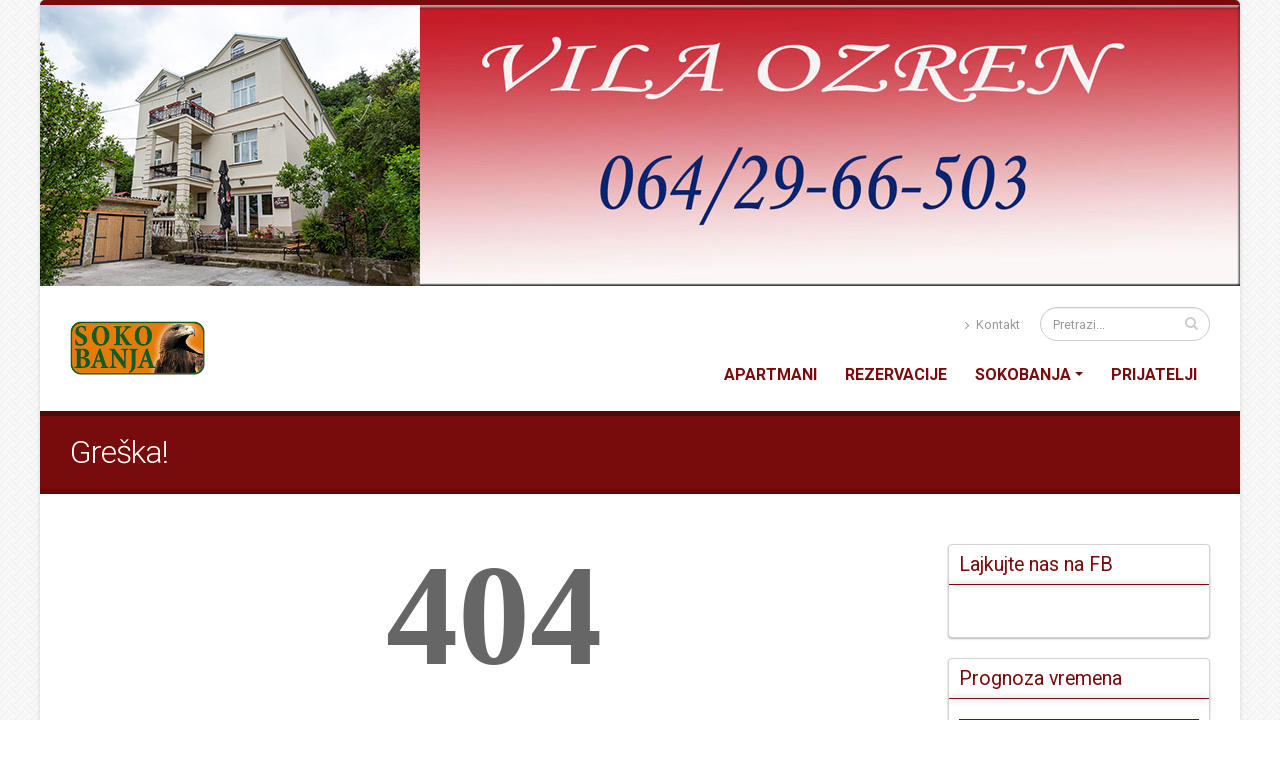

--- FILE ---
content_type: text/html; charset=UTF-8
request_url: https://www.vilaozren.com/privatni-smestaj
body_size: 5572
content:
<!DOCTYPE html>
<html class="boxed">
	<head>

		<!-- Basic -->
		<meta charset="utf-8">
		<meta http-equiv="X-UA-Compatible" content="IE=edge">	
		<title>Greška!</title>	
		<meta name="keywords" content="*" />
		<meta name="description" content="*">
		<meta name="author" content="vojjin@gmail.com">
		<meta property="og:url" content="https://www.vilaozren.com/privatni-smestaj" />
		<meta property="og:type" content="website" />
		<meta property="og:title" content="Greška!" />
		<meta property="og:description" content="404  Zahtevani dokument nije pronađen. Produžite na početnu stranicu." />
		<meta property="og:image" content="" />
		<link rel="shortcut icon" href="/favicon.ico" type="image/x-icon" />
		<link rel="apple-touch-icon" href="/assets/img/apple-touch-icon.png">
		<meta name="viewport" content="width=device-width, minimum-scale=1.0, maximum-scale=1.0, user-scalable=no">
		<link href="//fonts.googleapis.com/css?family=Roboto:300,400,700&amp;subset=latin-ext" rel="stylesheet" type="text/css">
		<link rel="stylesheet" href="/assets/vendor/bootstrap/css/bootstrap.min.css">
		<link rel="stylesheet" href="/assets/vendor/font-awesome/css/font-awesome.min.css">
		<link rel="stylesheet" href="/assets/vendor/animate/animate.min.css">
		<link rel="stylesheet" href="/assets/vendor/simple-line-icons/css/simple-line-icons.min.css">
		<link rel="stylesheet" href="/assets/vendor/magnific-popup/magnific-popup.min.css">
		<link rel="stylesheet" href="/assets/css/theme.css">
		<link rel="stylesheet" href="/assets/css/theme-elements.css">
		<link rel="stylesheet" href="/assets/css/theme-blog.css">
		<link rel="stylesheet" href="/assets/css/theme-shop.css">
		<!-- Current Page CSS -->
		<link rel="stylesheet" href="/assets/vendor/rs-plugin/css/settings.css">
		<link rel="stylesheet" href="/assets/vendor/rs-plugin/css/layers.css">
		<link rel="stylesheet" href="/assets/vendor/rs-plugin/css/navigation.css">
		<link rel="stylesheet" href="/assets/css/skin.php">
		<link rel="stylesheet" href="/assets/css/custom.css">
		<style>body{font-family:'Roboto', sans-serif;</style>
		<script src="/assets/vendor/modernizr/modernizr.min.js"></script>
	</head>
	<body>
	<div id="fb-root"></div>
	<script>(function(d, s, id) {
		var js, fjs = d.getElementsByTagName(s)[0];
		if (d.getElementById(id)) return;
		js = d.createElement(s); js.id = id;
		js.src = "//connect.facebook.net/en_US/sdk.js#xfbml=1&version=v2.9&appId=534122889932104";
		fjs.parentNode.insertBefore(js, fjs);
	}(document, 'script', 'facebook-jssdk'));</script>
	<div class="body" id="mainbody">
			<div class="slider-container rev_slider_wrapper">
		<div id="revolutionSlider29264" class="slider rev_slider" data-plugin-revolution-slider 
			data-plugin-options="{'delay': 4000, 'gridwidth': 1200, 'gridheight': 281, 'disableProgressBar': 'on'}">
			<ul>
				<li data-transition="fade">
					<img src="/images/gallery2/1/gallery/header2.jpg"
						alt=""
						data-bgposition="center center"
						data-bgfit="cover"
						data-bgrepeat="no-repeat"
						class="rev-slidebg">
				</li>
			</ul>
		</div>
	</div>
			
			<header id="header" data-plugin-options="{'stickyEnabled': true, 'stickyEnableOnBoxed': true, 'stickyEnableOnMobile': true, 'stickyStartAtElement': '#header', 'stickySetTop': '-57px', 'stickyChangeLogo': true}">
				<div class="header-body">
					<div class="header-container container">
						<div class="header-row">
							<div class="header-column">
								<div class="header-logo">
									<a href="/">
										<img alt="Porto" width="135" height="54" data-sticky-width="100" data-sticky-height="40" data-sticky-top="33" src="/images/assets/0/logo/logo(1).png">
									</a>
								</div>
							</div>
							<div class="header-column">
								<div class="header-row">
									<div class="header-search hidden-xs">
										<form id="searchForm" action="/pretraga" method="get">
											<div class="input-group">
												<input type="text" class="form-control" name="q" id="q" placeholder="Pretrazi..." required>
												<span class="input-group-btn">
													<button class="btn btn-default" type="submit"><i class="fa fa-search"></i></button>
												</span>
											</div>
										</form>
									</div>
									<nav class="header-nav-top">
										<ul class="nav nav-pills">
											
											<li class="hidden-xs">
												<a href="/kontakt"><i class="fa fa-angle-right"></i> Kontakt</a>
											</li>
											
										</ul>
									</nav>
									<ul class="header-social-icons social-icons hidden-xs hidden-sm">
										
										
										
										
										
									</ul>
								</div>
								
								<div class="header-row">
									<div class="header-nav">
										<button class="btn header-btn-collapse-nav" data-toggle="collapse" data-target=".header-nav-main">
											<i class="fa fa-bars"></i>
										</button>
										<div class="header-nav-main header-nav-main-effect-1 header-nav-main-sub-effect-1 collapse">
											<nav>
												<ul class="nav nav-pills" id="mainNav"><li><a href="/vila-ozren">Apartmani</a></li><li><a href="/upit-za-smestaj">Rezervacije</a></li><li class="dropdown"><a class="dropdown-toggle" href="javascript:;">Sokobanja</a><ul class="dropdown-menu"><li><a href="/o-sokobanji">O Sokobanji</a></li><li><a href="/vremenska-prognoza">Vremenska prognoza</a></li></ul></li><li><a href="/prijatelji">Prijatelji</a></li></ul>
											</nav>
										</div>
									</div>
								</div>
							</div>
						</div>
					</div>
				</div>
			</header>

			
		<div role="main" class="main">
			
			
			<section class="page-header background-color-primary">
				<div class="container"><div class="row">
						<div class="col-md-12">
							<h1>Greška!</h1>
						</div>
					</div>
				</div>
			</section>

			<div class="container text-center mb-md">
     <div class="addthis_inline_share_toolbox"></div>
     </div>
			<div class="container">
				<div class="row">
					<div class="col-md-9">
						
						<p style="text-align: center;line-height:144px;"><strong><span style="font-family:georgia,serif;"><span style="font-size:144px;">404</span></span></strong></p>

<p style="text-align: center;">Zahtevani dokument nije pronađen. Produžite na <a href="/">početnu stranicu</a>.</p>

						<hr/>
<div class="box-content" style="padding: 0px 0 20px 0;">
	<!--<div class="row">
		<div class="col-md-12">-->
			<script async src="//pagead2.googlesyndication.com/pagead/js/adsbygoogle.js"></script>
<!-- Responsive 1 -->
<ins class="adsbygoogle"
     style="display:block"
     data-ad-client="ca-pub-0370160255674802"
     data-ad-slot="5285999792"
     data-ad-format="auto"></ins>
<script>
(adsbygoogle = window.adsbygoogle || []).push({});
</script>

		<!--</div>
	</div>-->
</div>
					</div>	
					<div class="col-md-3">
						
<aside class="sidebar">

	<div class="vBox">
				
	<div class="vHeader">
		<h4 class="mb-sm text-color-primary" style="text-transform: none;">Lajkujte nas na FB</h4>
	</div>
	<div class="vLine background-color-primary"></div>
	
				
	<div class="vBody">
			<div class="fb-page" data-href="https://www.facebook.com/Sokobanja.Turisticki.Portal/" data-tabs="timeline" data-width="500" data-small-header="false" data-adapt-container-width="true" data-hide-cover="false" data-show-facepile="true"></div>
	</div>
	</div>
	<div class="vBox">
				
	<div class="vHeader">
		<h4 class="mb-sm text-color-primary" style="text-transform: none;">Prognoza vremena</h4>
	</div>
	<div class="vLine background-color-primary"></div>
	
				
	<div class="vBody">
			<script>
var Weather="[base64]";
</script>
<div id="canvasHolder" class="background-color-primary" style="width:100%;"><canvas id="wCanvas" style="width:100%;height:500px;"></canvas></div>

	</div>
	</div>
	<div class="vBox">
				
	<div class="vHeader">
		<h4 class="mb-sm text-color-primary" style="text-transform: none;">Ko je online?</h4>
	</div>
	<div class="vLine background-color-primary"></div>
	
				
	<div class="vBody">
			
<div class="counters">
	<div class="counter">
		<strong data-to="1">0</strong>
		<label>Ukupno na vezi</label>
	</div>
	<div class="counter">
		<strong data-to="107">0</strong>
		<label>U poslednja 24h</label>
	</div>
	<div class="counter">
		<strong data-to="770">0</strong>
		<label>U poslednjih 7 dana</label>
	</div>
</div>
	</div>
	</div>
</aside>
	
					</div>
				</div>
			</div>
	
		</div>
   
			<footer id="footer">
				<div class="container">
					<div class="row">
						<div class="col-md-9"><p><a href="https://www.sokobanja.travel" title="Soko Banja" target="_blank"><img src="/images/banners/1/thumb/travelsokobanja.jpg" alt="Soko Banja" style="margin-right:10px; margin-bottom:10px; border:0; max-width:120px;max-height:60px;" /></a><a href="https://www.sokobanjasmestaj.travel" title="Sokobanja smestaj" target="_blank"><img src="/images/banners/2/thumb/sokobanja.eu.jpg" alt="Sokobanja smestaj" style="margin-right:10px; margin-bottom:10px; border:0; max-width:120px;max-height:60px;" /></a><a href="https://www.vrnjacka-banja.travel" title="Vrnjacka banja smestaj" target="_blank"><img src="/images/banners/3/thumb/vrnjackabanja.png" alt="Vrnjacka banja smestaj" style="margin-right:10px; margin-bottom:10px; border:0; max-width:120px;max-height:60px;" /></a><a href="https://www.apartmanivrnjackabanja.com" title="Apartmani Vrnjacka banja" target="_blank"><img src="/images/banners/4/thumb/vrnjackabanja-apartmani.jpg" alt="Apartmani Vrnjacka banja" style="margin-right:10px; margin-bottom:10px; border:0; max-width:120px;max-height:60px;" /></a><a href="https://www.stara-planina.org" title="Stara Planina" target="_blank"><img src="/images/banners/5/thumb/splanina.jpg" alt="Stara Planina" style="margin-right:10px; margin-bottom:10px; border:0; max-width:120px;max-height:60px;" /></a></p>

<p><small></small></p>
</div>
						
						
						<div class="col-md-3"><div class="contact-details">
<h4>Kontaktirajte nas</h4>

<ul class="contact">
	<li>
	<p><strong>Adresa:</strong> Nikole Pašića 10, Sokobanja</p>
	</li>
	<li>
	<p><strong>Tel/Fax:</strong> 018 834 263 * 064 29 66 503</p>
	</li>
	<li>
	<p><strong>Email:</strong> <a href="mailto:mikica.maletic@yahoo.com?subject=Vila%20Ozren%20Sokobanja" title="Vila Ozren Sokobanja"><strong>mikica.maletic@yahoo.com</strong></a></p>
	</li>
</ul>
</div>
</div>
					</div>
				</div>
				<div class="footer-copyright">
					<div class="container">
						<div class="row">
							<div class="col-md-1">
								<a href="/" class="logo">
									<img alt="Soko Banja" class="img-responsive" src="/images/assets/0/logo/logo-footer(1).png">
								</a>
							</div>
							<div class="col-md-6">
								<p>Copyright © 2026 Vila Ozren</p>
							</div>
							<div class="col-md-2">
								<ul class="social-icons">
									
									
									
									
									
								</ul>
							</div>
							<div class="col-md-3">
								<nav id="sub-menu">
									<ul>
										<li><a href="/sitemap">Sitemap</a></li>
										
										<li><a href="/prijatelji">Linkovi</a></li>
										<li>
											<a href="/kontakt">Kontaktirajte nas</a>
										</li>
									</ul>
								</nav>
							</div>
						</div>
					</div>
				</div>
			</footer>

	</div>
   
		<script src="/assets/vendor/jquery/jquery.min.js"></script>
		<script src="/assets/vendor/jquery.appear/jquery.appear.min.js"></script>
		<script src="/assets/vendor/jquery.easing/jquery.easing.min.js"></script>
		<script src="/assets/vendor/jquery-cookie/jquery-cookie.min.js"></script>
		<script src="/assets/vendor/bootstrap/js/bootstrap.min.js"></script>
		<script src="/assets/vendor/common/common.min.js"></script>
		<script src="/assets/vendor/jquery.validation/jquery.validation.min.js"></script>
		<script src="/assets/vendor/jquery.lazyload/jquery.lazyload.min.js"></script>
		<script src="/assets/vendor/isotope/jquery.isotope.min.js"></script>
		<script src="/assets/vendor/magnific-popup/jquery.magnific-popup.min.js"></script>
		<script src="/assets/vendor/vide/vide.min.js"></script>
			<script src="/assets/vendor/rs-plugin/js/jquery.themepunch.tools.min.js"></script>
		<script src="/assets/vendor/rs-plugin/js/jquery.themepunch.revolution.min.js"></script>
	<!-- Theme Base, Components and Settings -->
		<script src="/assets/js/theme.js"></script>
		<script src="/assets/js/custom.js"></script>
		<script src="/assets/js/theme.init.js"></script>
<script type="text/javascript" src="//s7.addthis.com/js/300/addthis_widget.js#pubid=ra-593d0a1ef016ebcb"></script>
		
    
  
<script type="text/javascript" src="/assets/vendor/vojjin/prognoza/createjs.min.js"></script>
<script type="text/javascript" src="/assets/vendor/vojjin/prognoza/weather.js"></script>

</body>
</html>


--- FILE ---
content_type: text/html; charset=utf-8
request_url: https://www.google.com/recaptcha/api2/aframe
body_size: 270
content:
<!DOCTYPE HTML><html><head><meta http-equiv="content-type" content="text/html; charset=UTF-8"></head><body><script nonce="G9QSWhZPP9DWCE2C1wFSHQ">/** Anti-fraud and anti-abuse applications only. See google.com/recaptcha */ try{var clients={'sodar':'https://pagead2.googlesyndication.com/pagead/sodar?'};window.addEventListener("message",function(a){try{if(a.source===window.parent){var b=JSON.parse(a.data);var c=clients[b['id']];if(c){var d=document.createElement('img');d.src=c+b['params']+'&rc='+(localStorage.getItem("rc::a")?sessionStorage.getItem("rc::b"):"");window.document.body.appendChild(d);sessionStorage.setItem("rc::e",parseInt(sessionStorage.getItem("rc::e")||0)+1);localStorage.setItem("rc::h",'1768863847420');}}}catch(b){}});window.parent.postMessage("_grecaptcha_ready", "*");}catch(b){}</script></body></html>

--- FILE ---
content_type: text/css;charset=UTF-8
request_url: https://www.vilaozren.com/assets/css/skin.php
body_size: 11168
content:
a {
    color: #780b0b;
}

a:hover {
    color: #862323;
}

a:focus {
    color: #862323;
}

a:active {
    color: #6c0a0a;
}

html .heading-primary,
html .lnk-primary,
html .text-color-primary {
    color: #780b0b !important;
}

html .heading.heading-primary h1,
html .heading.heading-primary h2,
html .heading.heading-primary h3,
html .heading.heading-primary h4,
html .heading.heading-primary h5,
html .heading.heading-primary h6 {
    border-color: #780b0b;
}

html .heading-secondary,
html .lnk-secondary,
html .text-color-secondary {
    color: #a61212 !important;
}

html .heading.heading-secondary h1,
html .heading.heading-secondary h2,
html .heading.heading-secondary h3,
html .heading.heading-secondary h4,
html .heading.heading-secondary h5,
html .heading.heading-secondary h6 {
    border-color: #a61212;
}

html .heading-tertiary,
html .lnk-tertiary,
html .text-color-tertiary {
    color: #e0b20b !important;
}

html .heading.heading-tertiary h1,
html .heading.heading-tertiary h2,
html .heading.heading-tertiary h3,
html .heading.heading-tertiary h4,
html .heading.heading-tertiary h5,
html .heading.heading-tertiary h6 {
    border-color: #e0b20b;
}

html .heading-quaternary,
html .lnk-quaternary,
html .text-color-quaternary {
    color: #1aa11d !important;
}

html .heading.heading-quaternary h1,
html .heading.heading-quaternary h2,
html .heading.heading-quaternary h3,
html .heading.heading-quaternary h4,
html .heading.heading-quaternary h5,
html .heading.heading-quaternary h6 {
    border-color: #1aa11d;
}

html .heading-dark,
html .lnk-dark,
html .text-color-dark {
    color: #2e353e !important;
}

html .heading.heading-dark h1,
html .heading.heading-dark h2,
html .heading.heading-dark h3,
html .heading.heading-dark h4,
html .heading.heading-dark h5,
html .heading.heading-dark h6 {
    border-color: #2e353e;
}

html .heading-light,
html .lnk-light,
html .text-color-light {
    color: #FFF !important;
}

html .heading.heading-light h1,
html .heading.heading-light h2,
html .heading.heading-light h3,
html .heading.heading-light h4,
html .heading.heading-light h5,
html .heading.heading-light h6 {
    border-color: #FFF;
}

html .background-color-primary {
    background-color: #780b0b !important;
}

html .background-color-secondary {
    background-color: #a61212 !important;
}

html .background-color-tertiary {
    background-color: #e0b20b !important;
}

html .background-color-quaternary {
    background-color: #1aa11d !important;
}

html .background-color-dark {
    background-color: #2e353e !important;
}

html .background-color-light {
    background-color: #FFF !important;
}

.alternative-font {
    color: #780b0b;
}

html .blockquote-primary {
    border-color: #780b0b !important;
}

html .blockquote-secondary {
    border-color: #a61212 !important;
}

html .blockquote-tertiary {
    border-color: #e0b20b !important;
}

html .blockquote-quaternary {
    border-color: #1aa11d !important;
}

html .blockquote-dark {
    border-color: #2e353e !important;
}

html .blockquote-light {
    border-color: #FFF !important;
}

p.drop-caps:first-letter {
    color: #780b0b;
}

p.drop-caps.drop-caps-style-2:first-letter {
    background-color: #780b0b;
}

ul.nav-pills > li.active > a {
    background-color: #780b0b;
}

ul.nav-pills > li.active > a:hover,
ul.nav-pills > li.active > a:focus {
    background-color: #780b0b;
}

html ul.nav-pills-primary a {
    color: #780b0b;
}

html ul.nav-pills-primary a:hover {
    color: #862323;
}

html ul.nav-pills-primary a:focus {
    color: #862323;
}

html ul.nav-pills-primary a:active {
    color: #6c0a0a;
}

html ul.nav-pills-primary > li.active > a {
    background-color: #780b0b;
}

html ul.nav-pills-primary > li.active > a:hover,
html ul.nav-pills-primary > li.active > a:focus {
    background-color: #780b0b;
}

html ul.nav-pills-secondary a {
    color: #a61212;
}

html ul.nav-pills-secondary a:hover {
    color: #af2a2a;
}

html ul.nav-pills-secondary a:focus {
    color: #af2a2a;
}

html ul.nav-pills-secondary a:active {
    color: #951010;
}

html ul.nav-pills-secondary > li.active > a {
    background-color: #a61212;
}

html ul.nav-pills-secondary > li.active > a:hover,
html ul.nav-pills-secondary > li.active > a:focus {
    background-color: #a61212;
}

html ul.nav-pills-tertiary a {
    color: #e0b20b;
}

html ul.nav-pills-tertiary a:hover {
    color: #e3ba23;
}

html ul.nav-pills-tertiary a:focus {
    color: #e3ba23;
}

html ul.nav-pills-tertiary a:active {
    color: #caa00a;
}

html ul.nav-pills-tertiary > li.active > a {
    background-color: #e0b20b;
}

html ul.nav-pills-tertiary > li.active > a:hover,
html ul.nav-pills-tertiary > li.active > a:focus {
    background-color: #e0b20b;
}

html ul.nav-pills-quaternary a {
    color: #1aa11d;
}

html ul.nav-pills-quaternary a:hover {
    color: #31aa34;
}

html ul.nav-pills-quaternary a:focus {
    color: #31aa34;
}

html ul.nav-pills-quaternary a:active {
    color: #17911a;
}

html ul.nav-pills-quaternary > li.active > a {
    background-color: #1aa11d;
}

html ul.nav-pills-quaternary > li.active > a:hover,
html ul.nav-pills-quaternary > li.active > a:focus {
    background-color: #1aa11d;
}

html ul.nav-pills-dark a {
    color: #2e353e;
}

html ul.nav-pills-dark a:hover {
    color: #39424d;
}

html ul.nav-pills-dark a:focus {
    color: #39424d;
}

html ul.nav-pills-dark a:active {
    color: #23282f;
}

html ul.nav-pills-dark > li.active > a {
    background-color: #2e353e;
}

html ul.nav-pills-dark > li.active > a:hover,
html ul.nav-pills-dark > li.active > a:focus {
    background-color: #2e353e;
}

html ul.nav-pills-light a {
    color: #FFF;
}

html ul.nav-pills-light a:hover {
    color: #ffffff;
}

html ul.nav-pills-light a:focus {
    color: #ffffff;
}

html ul.nav-pills-light a:active {
    color: #f2f2f2;
}

html ul.nav-pills-light > li.active > a {
    background-color: #FFF;
}

html ul.nav-pills-light > li.active > a:hover,
html ul.nav-pills-light > li.active > a:focus {
    background-color: #FFF;
}

.sort-source-wrapper .nav > li.active > a {
    color: #780b0b;
}

.sort-source-wrapper .nav > li.active > a:hover,
.sort-source-wrapper .nav > li.active > a:focus {
    color: #780b0b;
}

.sort-source.sort-source-style-2 > li.active > a:after {
    border-top-color: #780b0b;
}

html .label-primary {
    background-color: #780b0b;
}

html .label-secondary {
    background-color: #a61212;
}

html .label-tertiary {
    background-color: #e0b20b;
}

html .label-quaternary {
    background-color: #1aa11d;
}

html .label-dark {
    background-color: #2e353e;
}

html .label-light {
    background-color: #FFF;
}

.btn-link {
    color: #780b0b;
}

.btn-link:hover {
    color: #862323;
}

.btn-link:active {
    color: #6c0a0a;
}

html .btn-primary {
    color: #fff;
    background-color: #780b0b;
    border-color: #780b0b #780b0b #600909;
}

html .btn-primary:hover {
    border-color: #862323 #862323 #6c0a0a;
    background-color: #862323;
}

html .btn-primary:active,
html .btn-primary:focus,
html .btn-primary:active:hover,
html .btn-primary:active:focus {
    border-color: #6c0a0a #6c0a0a #6c0a0a;
    background-color: #6c0a0a;
}

html .btn-primary.dropdown-toggle {
    border-left-color: #6c0a0a;
}

html .btn-primary[disabled],
html .btn-primary[disabled]:hover,
html .btn-primary[disabled]:active,
html .btn-primary[disabled]:focus {
    border-color: #ae6d6d;
    background-color: #ae6d6d;
}

html .btn-primary:hover,
html .btn-primary:focus,
html .btn-primary:active:hover,
html .btn-primary:active:focus {
    color: #ffffff;
}

html .btn-primary-scale-2 {
    color: #ffffff;
    background-color: #600909;
    border-color: #600909 #600909 #480707;
}

html .btn-primary-scale-2:hover {
    border-color: #6c0a0a #6c0a0a #540808;
    background-color: #6c0a0a;
}

html .btn-primary-scale-2:active,
html .btn-primary-scale-2:focus,
html .btn-primary-scale-2:active:hover,
html .btn-primary-scale-2:active:focus {
    border-color: #540808 #540808 #540808;
    background-color: #540808;
}

html .btn-primary-scale-2.dropdown-toggle {
    border-left-color: #540808;
}

html .btn-primary-scale-2[disabled],
html .btn-primary-scale-2[disabled]:hover,
html .btn-primary-scale-2[disabled]:active,
html .btn-primary-scale-2[disabled]:focus {
    border-color: #933c3c;
    background-color: #933c3c;
}

html .btn-secondary {
    color: #ffffff;
    background-color: #a61212;
    border-color: #a61212 #a61212 #850e0e;
}

html .btn-secondary:hover {
    border-color: #af2a2a #af2a2a #951010;
    background-color: #af2a2a;
}

html .btn-secondary:active,
html .btn-secondary:focus,
html .btn-secondary:active:hover,
html .btn-secondary:active:focus {
    border-color: #951010 #951010 #951010;
    background-color: #951010;
}

html .btn-secondary.dropdown-toggle {
    border-left-color: #951010;
}

html .btn-secondary[disabled],
html .btn-secondary[disabled]:hover,
html .btn-secondary[disabled]:active,
html .btn-secondary[disabled]:focus {
    border-color: #ca7171;
    background-color: #ca7171;
}

html .btn-secondary:hover,
html .btn-secondary:focus,
html .btn-secondary:active:hover,
html .btn-secondary:active:focus {
    color: #ffffff;
}

html .btn-secondary-scale-2 {
    color: #ffffff;
    background-color: #850e0e;
    border-color: #850e0e #850e0e #640b0b;
}

html .btn-secondary-scale-2:hover {
    border-color: #951010 #951010 #740d0d;
    background-color: #951010;
}

html .btn-secondary-scale-2:active,
html .btn-secondary-scale-2:focus,
html .btn-secondary-scale-2:active:hover,
html .btn-secondary-scale-2:active:focus {
    border-color: #740d0d #740d0d #740d0d;
    background-color: #740d0d;
}

html .btn-secondary-scale-2.dropdown-toggle {
    border-left-color: #740d0d;
}

html .btn-secondary-scale-2[disabled],
html .btn-secondary-scale-2[disabled]:hover,
html .btn-secondary-scale-2[disabled]:active,
html .btn-secondary-scale-2[disabled]:focus {
    border-color: #b84141;
    background-color: #b84141;
}

html .btn-tertiary {
    color: #ffffff;
    background-color: #e0b20b;
    border-color: #e0b20b #e0b20b #b38e09;
}

html .btn-tertiary:hover {
    border-color: #e3ba23 #e3ba23 #caa00a;
    background-color: #e3ba23;
}

html .btn-tertiary:active,
html .btn-tertiary:focus,
html .btn-tertiary:active:hover,
html .btn-tertiary:active:focus {
    border-color: #caa00a #caa00a #caa00a;
    background-color: #caa00a;
}

html .btn-tertiary.dropdown-toggle {
    border-left-color: #caa00a;
}

html .btn-tertiary[disabled],
html .btn-tertiary[disabled]:hover,
html .btn-tertiary[disabled]:active,
html .btn-tertiary[disabled]:focus {
    border-color: #ecd16d;
    background-color: #ecd16d;
}

html .btn-tertiary:hover,
html .btn-tertiary:focus,
html .btn-tertiary:active:hover,
html .btn-tertiary:active:focus {
    color: #ffffff;
}

html .btn-tertiary-scale-2 {
    color: #ffffff;
    background-color: #b38e09;
    border-color: #b38e09 #b38e09 #866b07;
}

html .btn-tertiary-scale-2:hover {
    border-color: #caa00a #caa00a #9d7d08;
    background-color: #caa00a;
}

html .btn-tertiary-scale-2:active,
html .btn-tertiary-scale-2:focus,
html .btn-tertiary-scale-2:active:hover,
html .btn-tertiary-scale-2:active:focus {
    border-color: #9d7d08 #9d7d08 #9d7d08;
    background-color: #9d7d08;
}

html .btn-tertiary-scale-2.dropdown-toggle {
    border-left-color: #9d7d08;
}

html .btn-tertiary-scale-2[disabled],
html .btn-tertiary-scale-2[disabled]:hover,
html .btn-tertiary-scale-2[disabled]:active,
html .btn-tertiary-scale-2[disabled]:focus {
    border-color: #e6c13c;
    background-color: #e6c13c;
}

html .btn-quaternary {
    color: #ffffff;
    background-color: #1aa11d;
    border-color: #1aa11d #1aa11d #158117;
}

html .btn-quaternary:hover {
    border-color: #31aa34 #31aa34 #17911a;
    background-color: #31aa34;
}

html .btn-quaternary:active,
html .btn-quaternary:focus,
html .btn-quaternary:active:hover,
html .btn-quaternary:active:focus {
    border-color: #17911a #17911a #17911a;
    background-color: #17911a;
}

html .btn-quaternary.dropdown-toggle {
    border-left-color: #17911a;
}

html .btn-quaternary[disabled],
html .btn-quaternary[disabled]:hover,
html .btn-quaternary[disabled]:active,
html .btn-quaternary[disabled]:focus {
    border-color: #76c777;
    background-color: #76c777;
}

html .btn-quaternary:hover,
html .btn-quaternary:focus,
html .btn-quaternary:active:hover,
html .btn-quaternary:active:focus {
    color: #ffffff;
}

html .btn-quaternary-scale-2 {
    color: #fff;
    background-color: #158117;
    border-color: #158117 #158117 #106111;
}

html .btn-quaternary-scale-2:hover {
    border-color: #17911a #17911a #127114;
    background-color: #17911a;
}

html .btn-quaternary-scale-2:active,
html .btn-quaternary-scale-2:focus,
html .btn-quaternary-scale-2:active:hover,
html .btn-quaternary-scale-2:active:focus {
    border-color: #127114 #127114 #127114;
    background-color: #127114;
}

html .btn-quaternary-scale-2.dropdown-toggle {
    border-left-color: #127114;
}

html .btn-quaternary-scale-2[disabled],
html .btn-quaternary-scale-2[disabled]:hover,
html .btn-quaternary-scale-2[disabled]:active,
html .btn-quaternary-scale-2[disabled]:focus {
    border-color: #48b44a;
    background-color: #48b44a;
}

html .btn-dark {
    color: #fff;
    background-color: #2e353e;
    border-color: #2e353e #2e353e #181c21;
}

html .btn-dark:hover {
    border-color: #39424d #39424d #23282f;
    background-color: #39424d;
}

html .btn-dark:active,
html .btn-dark:focus,
html .btn-dark:active:hover,
html .btn-dark:active:focus {
    border-color: #23282f #23282f #23282f;
    background-color: #23282f;
}

html .btn-dark.dropdown-toggle {
    border-left-color: #23282f;
}

html .btn-dark[disabled],
html .btn-dark[disabled]:hover,
html .btn-dark[disabled]:active,
html .btn-dark[disabled]:focus {
    border-color: #596779;
    background-color: #596779;
}

html .btn-dark:hover,
html .btn-dark:focus,
html .btn-dark:active:hover,
html .btn-dark:active:focus {
    color: #FFF;
}

html .btn-dark-scale-2 {
    color: #fff;
    background-color: #181c21;
    border-color: #181c21 #181c21 #030303;
}

html .btn-dark-scale-2:hover {
    border-color: #23282f #23282f #0d0f12;
    background-color: #23282f;
}

html .btn-dark-scale-2:active,
html .btn-dark-scale-2:focus,
html .btn-dark-scale-2:active:hover,
html .btn-dark-scale-2:active:focus {
    border-color: #0d0f12 #0d0f12 #0d0f12;
    background-color: #0d0f12;
}

html .btn-dark-scale-2.dropdown-toggle {
    border-left-color: #0d0f12;
}

html .btn-dark-scale-2[disabled],
html .btn-dark-scale-2[disabled]:hover,
html .btn-dark-scale-2[disabled]:active,
html .btn-dark-scale-2[disabled]:focus {
    border-color: #444e5b;
    background-color: #444e5b;
}

html .btn-light {
    color: #fff;
    background-color: #FFF;
    border-color: #FFF #FFF #e6e6e6;
}

html .btn-light:hover {
    border-color: #ffffff #ffffff #f2f2f2;
    background-color: #ffffff;
}

html .btn-light:active,
html .btn-light:focus,
html .btn-light:active:hover,
html .btn-light:active:focus {
    border-color: #f2f2f2 #f2f2f2 #f2f2f2;
    background-color: #f2f2f2;
}

html .btn-light.dropdown-toggle {
    border-left-color: #f2f2f2;
}

html .btn-light[disabled],
html .btn-light[disabled]:hover,
html .btn-light[disabled]:active,
html .btn-light[disabled]:focus {
    border-color: #ffffff;
    background-color: #ffffff;
}

html .btn-light:hover,
html .btn-light:focus,
html .btn-light:active:hover,
html .btn-light:active:focus {
    color: #777;
}

html .btn-light-scale-2 {
    color: #fff;
    background-color: #e6e6e6;
    border-color: #e6e6e6 #e6e6e6 #cccccc;
}

html .btn-light-scale-2:hover {
    border-color: #f2f2f2 #f2f2f2 #d9d9d9;
    background-color: #f2f2f2;
}

html .btn-light-scale-2:active,
html .btn-light-scale-2:focus,
html .btn-light-scale-2:active:hover,
html .btn-light-scale-2:active:focus {
    border-color: #d9d9d9 #d9d9d9 #d9d9d9;
    background-color: #d9d9d9;
}

html .btn-light-scale-2.dropdown-toggle {
    border-left-color: #d9d9d9;
}

html .btn-light-scale-2[disabled],
html .btn-light-scale-2[disabled]:hover,
html .btn-light-scale-2[disabled]:active,
html .btn-light-scale-2[disabled]:focus {
    border-color: #ffffff;
    background-color: #ffffff;
}

html .btn-borders.btn-primary {
    background: transparent;
    border-color: #780b0b;
    color: #780b0b;
    text-shadow: none;
}

html .btn-borders.btn-primary:hover,
html .btn-borders.btn-primary:focus {
    color: #ffffff;
    background-color: #780b0b;
    border-color: #780b0b #780b0b #600909;
    border-color: #780b0b !important;

}

html .btn-borders.btn-primary:hover:hover,
html .btn-borders.btn-primary:focus:hover {
    border-color: #862323 #862323 #6c0a0a;
    background-color: #862323;
}

html .btn-borders.btn-primary:hover:active,
html .btn-borders.btn-primary:focus:active,
html .btn-borders.btn-primary:hover:focus,
html .btn-borders.btn-primary:focus:focus,
html .btn-borders.btn-primary:hover:active:hover,
html .btn-borders.btn-primary:focus:active:hover,
html .btn-borders.btn-primary:hover:active:focus,
html .btn-borders.btn-primary:focus:active:focus {
    border-color: #6c0a0a #6c0a0a #6c0a0a;
    background-color: #6c0a0a;
}

html .btn-borders.btn-primary:hover.dropdown-toggle,
html .btn-borders.btn-primary:focus.dropdown-toggle {
    border-left-color: #6c0a0a;
}

html .btn-borders.btn-primary:hover[disabled],
html .btn-borders.btn-primary:focus[disabled],
html .btn-borders.btn-primary:hover[disabled]:hover,
html .btn-borders.btn-primary:focus[disabled]:hover,
html .btn-borders.btn-primary:hover[disabled]:active,
html .btn-borders.btn-primary:focus[disabled]:active,
html .btn-borders.btn-primary:hover[disabled]:focus,
html .btn-borders.btn-primary:focus[disabled]:focus {
    border-color: #ae6d6d;
    background-color: #ae6d6d;
}

html .btn-borders.btn-secondary {
    background: transparent;
    border-color: #a61212;
    color: #a61212;
    text-shadow: none;
}

html .btn-borders.btn-secondary:hover,
html .btn-borders.btn-secondary:focus {
    color: #ffffff;
    background-color: #a61212;
    border-color: #a61212 #a61212 #850e0e;
    border-color: #a61212 !important;
}

html .btn-borders.btn-secondary:hover:hover,
html .btn-borders.btn-secondary:focus:hover {
    border-color: #af2a2a #af2a2a #951010;
    background-color: #af2a2a;
}

html .btn-borders.btn-secondary:hover:active,
html .btn-borders.btn-secondary:focus:active,
html .btn-borders.btn-secondary:hover:focus,
html .btn-borders.btn-secondary:focus:focus,
html .btn-borders.btn-secondary:hover:active:hover,
html .btn-borders.btn-secondary:focus:active:hover,
html .btn-borders.btn-secondary:hover:active:focus,
html .btn-borders.btn-secondary:focus:active:focus {
    border-color: #951010 #951010 #951010;
    background-color: #951010;
}

html .btn-borders.btn-secondary:hover.dropdown-toggle,
html .btn-borders.btn-secondary:focus.dropdown-toggle {
    border-left-color: #951010;
}

html .btn-borders.btn-secondary:hover[disabled],
html .btn-borders.btn-secondary:focus[disabled],
html .btn-borders.btn-secondary:hover[disabled]:hover,
html .btn-borders.btn-secondary:focus[disabled]:hover,
html .btn-borders.btn-secondary:hover[disabled]:active,
html .btn-borders.btn-secondary:focus[disabled]:active,
html .btn-borders.btn-secondary:hover[disabled]:focus,
html .btn-borders.btn-secondary:focus[disabled]:focus {
    border-color: #ca7171;
    background-color: #ca7171;
}

html .btn-borders.btn-tertiary {
    background: transparent;
    border-color: #e0b20b;
    color: #e0b20b;
    text-shadow: none;
}

html .btn-borders.btn-tertiary:hover,
html .btn-borders.btn-tertiary:focus {
    background-color: #e0b20b;
    border-color: #e0b20b #e0b20b #b38e09;
    border-color: #e0b20b !important;
    color: #ffffff;
}

html .btn-borders.btn-tertiary:hover:hover,
html .btn-borders.btn-tertiary:focus:hover {
    border-color: #e3ba23 #e3ba23 #caa00a;
    background-color: #e3ba23;
}

html .btn-borders.btn-tertiary:hover:active,
html .btn-borders.btn-tertiary:focus:active,
html .btn-borders.btn-tertiary:hover:focus,
html .btn-borders.btn-tertiary:focus:focus,
html .btn-borders.btn-tertiary:hover:active:hover,
html .btn-borders.btn-tertiary:focus:active:hover,
html .btn-borders.btn-tertiary:hover:active:focus,
html .btn-borders.btn-tertiary:focus:active:focus {
    border-color: #caa00a #caa00a #caa00a;
    background-color: #caa00a;
}

html .btn-borders.btn-tertiary:hover.dropdown-toggle,
html .btn-borders.btn-tertiary:focus.dropdown-toggle {
    border-left-color: #caa00a;
}

html .btn-borders.btn-tertiary:hover[disabled],
html .btn-borders.btn-tertiary:focus[disabled],
html .btn-borders.btn-tertiary:hover[disabled]:hover,
html .btn-borders.btn-tertiary:focus[disabled]:hover,
html .btn-borders.btn-tertiary:hover[disabled]:active,
html .btn-borders.btn-tertiary:focus[disabled]:active,
html .btn-borders.btn-tertiary:hover[disabled]:focus,
html .btn-borders.btn-tertiary:focus[disabled]:focus {
    border-color: #ecd16d;
    background-color: #ecd16d;
}

html .btn-borders.btn-quaternary {
    background: transparent;
    border-color: #1aa11d;
    color: #1aa11d;
    text-shadow: none;
}

html .btn-borders.btn-quaternary:hover,
html .btn-borders.btn-quaternary:focus {
    background-color: #1aa11d;
    border-color: #1aa11d #1aa11d #158117;
    border-color: #1aa11d !important;
    color: #ffffff;
}

html .btn-borders.btn-quaternary:hover:hover,
html .btn-borders.btn-quaternary:focus:hover {
    border-color: #31aa34 #31aa34 #17911a;
    background-color: #31aa34;
}

html .btn-borders.btn-quaternary:hover:active,
html .btn-borders.btn-quaternary:focus:active,
html .btn-borders.btn-quaternary:hover:focus,
html .btn-borders.btn-quaternary:focus:focus,
html .btn-borders.btn-quaternary:hover:active:hover,
html .btn-borders.btn-quaternary:focus:active:hover,
html .btn-borders.btn-quaternary:hover:active:focus,
html .btn-borders.btn-quaternary:focus:active:focus {
    border-color: #17911a #17911a #17911a;
    background-color: #17911a;
}

html .btn-borders.btn-quaternary:hover.dropdown-toggle,
html .btn-borders.btn-quaternary:focus.dropdown-toggle {
    border-left-color: #17911a;
}

html .btn-borders.btn-quaternary:hover[disabled],
html .btn-borders.btn-quaternary:focus[disabled],
html .btn-borders.btn-quaternary:hover[disabled]:hover,
html .btn-borders.btn-quaternary:focus[disabled]:hover,
html .btn-borders.btn-quaternary:hover[disabled]:active,
html .btn-borders.btn-quaternary:focus[disabled]:active,
html .btn-borders.btn-quaternary:hover[disabled]:focus,
html .btn-borders.btn-quaternary:focus[disabled]:focus {
    border-color: #76c777;
    background-color: #76c777;
}

html .btn-borders.btn-dark {
    background: transparent;
    border-color: #2e353e;
    color: #2e353e;
    text-shadow: none;
}

html .btn-borders.btn-dark:hover,
html .btn-borders.btn-dark:focus {
    color: #fff;
    background-color: #2e353e;
    border-color: #2e353e #2e353e #181c21;
    border-color: #2e353e !important;
    color: #FFF;
}

html .btn-borders.btn-dark:hover:hover,
html .btn-borders.btn-dark:focus:hover {
    border-color: #39424d #39424d #23282f;
    background-color: #39424d;
}

html .btn-borders.btn-dark:hover:active,
html .btn-borders.btn-dark:focus:active,
html .btn-borders.btn-dark:hover:focus,
html .btn-borders.btn-dark:focus:focus,
html .btn-borders.btn-dark:hover:active:hover,
html .btn-borders.btn-dark:focus:active:hover,
html .btn-borders.btn-dark:hover:active:focus,
html .btn-borders.btn-dark:focus:active:focus {
    border-color: #23282f #23282f #23282f;
    background-color: #23282f;
}

html .btn-borders.btn-dark:hover.dropdown-toggle,
html .btn-borders.btn-dark:focus.dropdown-toggle {
    border-left-color: #23282f;
}

html .btn-borders.btn-dark:hover[disabled],
html .btn-borders.btn-dark:focus[disabled],
html .btn-borders.btn-dark:hover[disabled]:hover,
html .btn-borders.btn-dark:focus[disabled]:hover,
html .btn-borders.btn-dark:hover[disabled]:active,
html .btn-borders.btn-dark:focus[disabled]:active,
html .btn-borders.btn-dark:hover[disabled]:focus,
html .btn-borders.btn-dark:focus[disabled]:focus {
    border-color: #596779;
    background-color: #596779;
}

html .btn-borders.btn-light {
    background: transparent;
    border-color: #FFF;
    color: #FFF;
    text-shadow: none;
}

html .btn-borders.btn-light:hover,
html .btn-borders.btn-light:focus {
    color: #fff;
    background-color: #FFF;
    border-color: #FFF #FFF #e6e6e6;
    border-color: #FFF !important;
    color: #777;
}

html .btn-borders.btn-light:hover:hover,
html .btn-borders.btn-light:focus:hover {
    border-color: #ffffff #ffffff #f2f2f2;
    background-color: #ffffff;
}

html .btn-borders.btn-light:hover:active,
html .btn-borders.btn-light:focus:active,
html .btn-borders.btn-light:hover:focus,
html .btn-borders.btn-light:focus:focus,
html .btn-borders.btn-light:hover:active:hover,
html .btn-borders.btn-light:focus:active:hover,
html .btn-borders.btn-light:hover:active:focus,
html .btn-borders.btn-light:focus:active:focus {
    border-color: #f2f2f2 #f2f2f2 #f2f2f2;
    background-color: #f2f2f2;
}

html .btn-borders.btn-light:hover.dropdown-toggle,
html .btn-borders.btn-light:focus.dropdown-toggle {
    border-left-color: #f2f2f2;
}

html .btn-borders.btn-light:hover[disabled],
html .btn-borders.btn-light:focus[disabled],
html .btn-borders.btn-light:hover[disabled]:hover,
html .btn-borders.btn-light:focus[disabled]:hover,
html .btn-borders.btn-light:hover[disabled]:active,
html .btn-borders.btn-light:focus[disabled]:active,
html .btn-borders.btn-light:hover[disabled]:focus,
html .btn-borders.btn-light:focus[disabled]:focus {
    border-color: #ffffff;
    background-color: #ffffff;
}

.pagination > li > a,
.pagination > li > span,
.pagination > li > a:hover,
.pagination > li > span:hover,
.pagination > li > a:focus,
.pagination > li > span:focus {
    color: #780b0b;
}

.pagination > .active > a,
.pagination > .active > span,
.pagination > .active > a:hover,
.pagination > .active > span:hover,
.pagination > .active > a:focus,
.pagination > .active > span:focus {
    background-color: #780b0b !important;
    border-color: #780b0b;
}

body.dark .pagination > li > a,
body.dark .pagination > li > span,
body.dark .pagination > li > a:hover,
body.dark .pagination > li > span:hover,
body.dark .pagination > li > a:focus,
body.dark .pagination > li > span:focus {
    color: #780b0b;
}

body.dark .pagination > .active > a,
body.dark .pagination > .active > span,
body.dark .pagination > .active > a:hover,
body.dark .pagination > .active > span:hover,
body.dark .pagination > .active > a:focus,
body.dark .pagination > .active > span:focus {
    background-color: #780b0b;
    border-color: #780b0b;
}

.pagination > .active > a,
body.dark .pagination > .active > a {
    color: #fff;
    background-color: #780b0b;
    border-color: #780b0b #780b0b #600909;
}

.pagination > .active > a:hover,
body.dark .pagination > .active > a:hover {
    border-color: #862323 #862323 #6c0a0a;
    background-color: #862323;
}

.pagination > .active > a:active,
body.dark .pagination > .active > a:active,
.pagination > .active > a:focus,
body.dark .pagination > .active > a:focus,
.pagination > .active > a:active:hover,
body.dark .pagination > .active > a:active:hover,
.pagination > .active > a:active:focus,
body.dark .pagination > .active > a:active:focus {
    border-color: #6c0a0a #6c0a0a #6c0a0a;
    background-color: #6c0a0a;
}

.pagination > .active > a.dropdown-toggle,
body.dark .pagination > .active > a.dropdown-toggle {
    border-left-color: #6c0a0a;
}

.pagination > .active > a[disabled],
body.dark .pagination > .active > a[disabled],
.pagination > .active > a[disabled]:hover,
body.dark .pagination > .active > a[disabled]:hover,
.pagination > .active > a[disabled]:active,
body.dark .pagination > .active > a[disabled]:active,
.pagination > .active > a[disabled]:focus,
body.dark .pagination > .active > a[disabled]:focus {
    border-color: #ae6d6d;
    background-color: #ae6d6d;
}

html .alert-primary {
    background-color: #780b0b;
    border-color: #710a0a;
    color: #ffffff;
}

html .alert-primary .alert-link {
    color: #ffffff;
}

html .alert-secondary {
    background-color: #a61212;
    border-color: #9c1111;
    color: #ffffff;
}

html .alert-secondary .alert-link {
    color: #ffffff;
}

html .alert-tertiary {
    background-color: #e0b20b;
    border-color: #d3a70a;
    color: #ffffff;
}

html .alert-tertiary .alert-link {
    color: #ffffff;
}

html .alert-quaternary {
    background-color: #1aa11d;
    border-color: #18971b;
    color: #ffffff;
}

html .alert-quaternary .alert-link {
    color: #ffffff;
}

html .alert-dark {
    background-color: #2e353e;
    border-color: #272d35;
    color: #FFF;
}

html .alert-dark .alert-link {
    color: #FFF;
}

html .alert-light {
    background-color: #FFF;
    border-color: #f7f7f7;
    color: #777;
}

html .alert-light .alert-link {
    color: #777;
}

html .progress-bar-primary {
    background-color: #780b0b;
}

html .progress-bar-secondary {
    background-color: #a61212;
}

html .progress-bar-tertiary {
    background-color: #e0b20b;
}

html .progress-bar-quaternary {
    background-color: #1aa11d;
}

html .progress-bar-dark {
    background-color: #2e353e;
}

html .progress-bar-light {
    background-color: #FFF;
}

html section.section-primary {
    background-color: #780b0b !important;
    border-color: #6c0a0a !important;
}

html section.section-primary h1,
html section.section-primary h2,
html section.section-primary h3,
html section.section-primary h4,
html section.section-primary h5,
html section.section-primary h6 {
    color: #ffffff;
}

html section.section-primary p {
    color: #e8e8e8;
}

html section.section-primary-scale-2 {
    background-color: #600909 !important;
    border-color: #540808 !important;
}

html section.section-primary-scale-2 .sort-source.sort-source-style-2 > li.active > a:after {
    border-top-color: #600909;
}

html section.section-secondary {
    background-color: #a61212 !important;
    border-color: #951010 !important;
}

html section.section-secondary h1,
html section.section-secondary h2,
html section.section-secondary h3,
html section.section-secondary h4,
html section.section-secondary h5,
html section.section-secondary h6 {
    color: #ffffff;
}

html section.section-secondary p {
    color: #e8e8e8;
}

html section.section-secondary-scale-2 {
    background-color: #850e0e !important;
    border-color: #740d0d !important;
}

html section.section-secondary-scale-2 .sort-source.sort-source-style-2 > li.active > a:after {
    border-top-color: #850e0e;
}

html section.section-tertiary {
    background-color: #e0b20b !important;
    border-color: #caa00a !important;
}

html section.section-tertiary h1,
html section.section-tertiary h2,
html section.section-tertiary h3,
html section.section-tertiary h4,
html section.section-tertiary h5,
html section.section-tertiary h6 {
    color: #ffffff;
}

html section.section-tertiary p {
    color: #e8e8e8;
}

html section.section-tertiary-scale-2 {
    background-color: #b38e09 !important;
    border-color: #9d7d08 !important;
}

html section.section-tertiary-scale-2 .sort-source.sort-source-style-2 > li.active > a:after {
    border-top-color: #b38e09;
}

html section.section-quaternary {
    background-color: #1aa11d !important;
    border-color: #17911a !important;
}

html section.section-quaternary h1,
html section.section-quaternary h2,
html section.section-quaternary h3,
html section.section-quaternary h4,
html section.section-quaternary h5,
html section.section-quaternary h6 {
    color: #ffffff;
}

html section.section-quaternary p {
    color: #e8e8e8;
}

html section.section-quaternary-scale-2 {
    background-color: #158117 !important;
    border-color: #127114 !important;
}

html section.section-quaternary-scale-2 .sort-source.sort-source-style-2 > li.active > a:after {
    border-top-color: #158117;
}

html section.section-dark {
    background-color: #2e353e !important;
    border-color: #23282f !important;
}

html section.section-dark h1,
html section.section-dark h2,
html section.section-dark h3,
html section.section-dark h4,
html section.section-dark h5,
html section.section-dark h6 {
    color: #FFF;
}

html section.section-dark p {
    color: #e6e6e6;
}

html section.section-dark-scale-2 {
    background-color: #181c21 !important;
    border-color: #0d0f12 !important;
}

html section.section-dark-scale-2 .sort-source.sort-source-style-2 > li.active > a:after {
    border-top-color: #181c21;
}

html section.section-light {
    background-color: #FFF !important;
    border-color: #f2f2f2 !important;
}

html section.section-light h1,
html section.section-light h2,
html section.section-light h3,
html section.section-light h4,
html section.section-light h5,
html section.section-light h6 {
    color: #777;
}

html section.section-light p {
    color: #5e5e5e;
}

html section.section-light-scale-2 {
    background-color: #e6e6e6 !important;
    border-color: #d9d9d9 !important;
}

html section.section-light-scale-2 .sort-source.sort-source-style-2 > li.active > a:after {
    border-top-color: #e6e6e6;
}

html section.section-default-scale-1 {
    background-color: #dbdbdb !important;
    border-top-color: #d3d3d3 !important;
}

html section.section-default-scale-2 {
    background-color: #c1c1c1 !important;
    border-top-color: #b9b9b9 !important;
}

html section.section-default-scale-3 {
    background-color: #a8a8a8 !important;
    border-top-color: #a0a0a0 !important;
}

html section.section-default-scale-4 {
    background-color: #8e8e8e !important;
    border-top-color: #868686 !important;
}

html section.section-default-scale-5 {
    background-color: #757575 !important;
    border-top-color: #6d6d6d !important;
}

html section.section-default-scale-6 {
    background-color: #5b5b5b !important;
    border-top-color: #535353 !important;
}

html section.section-default-scale-7 {
    background-color: #424242 !important;
    border-top-color: #3a3a3a !important;
}

html section.section-default-scale-8 {
    background-color: #282828 !important;
    border-top-color: #202020 !important;
}

html section.section-default-scale-9 {
    background-color: #0f0f0f !important;
    border-top-color: #070707 !important;
}

html.dark section.section-default-scale-1 {
    background-color: #333a44 !important;
    border-top-color: #2c323b !important;
}

html.dark section.section-default-scale-2 {
    background-color: #495362 !important;
    border-top-color: #424b59 !important;
}

html.dark section.section-default-scale-3 {
    background-color: #5e6b7f !important;
    border-top-color: #586476 !important;
}

html.dark section.section-default-scale-4 {
    background-color: #77849a !important;
    border-top-color: #6e7d93 !important;
}

html.dark section.section-default-scale-5 {
    background-color: #949faf !important;
    border-top-color: #8b97a9 !important;
}

html.dark section.section-default-scale-6 {
    background-color: #b1b9c5 !important;
    border-top-color: #a8b1be !important;
}

html.dark section.section-default-scale-7 {
    background-color: #ced3db !important;
    border-top-color: #c5cbd4 !important;
}

html.dark section.section-default-scale-8 {
    background-color: #ebeef1 !important;
    border-top-color: #e3e6ea !important;
}

html.dark section.section-default-scale-9 {
    background-color: #ffffff !important;
    border-top-color: #f7f7f7 !important;
}

section.page-header h1 {
    border-bottom-color: #780b0b;
}

section.page-header.custom-product {
    background-color: #6c0a0a;
    border-top-color: #730b0b;
}

html .page-header-color.page-header-primary {
    background-color: #780b0b;
    border-bottom-color: #780b0b;
    color: #ffffff;
}

html .page-header-color.page-header-primary h1 {
    color: #ffffff;
}

html .page-header-color.page-header-primary h1 span {
    color: #ffffff;
}

html .page-header-color.page-header-primary a {
    color: #ffffff;
}

html .page-header-color.page-header-primary .breadcrumb > .active {
    color: #ffffff;
}

html .page-header-color.page-header-secondary {
    background-color: #a61212;
    border-bottom-color: #a61212;
    color: #ffffff;
}

html .page-header-color.page-header-secondary h1 {
    color: #ffffff;
}

html .page-header-color.page-header-secondary h1 span {
    color: #ffffff;
}

html .page-header-color.page-header-secondary a {
    color: #ffffff;
}

html .page-header-color.page-header-secondary .breadcrumb > .active {
    color: #ffffff;
}

html .page-header-color.page-header-tertiary {
    background-color: #e0b20b;
    border-bottom-color: #e0b20b;
    color: #ffffff;
}

html .page-header-color.page-header-tertiary h1 {
    color: #ffffff;
}

html .page-header-color.page-header-tertiary h1 span {
    color: #ffffff;
}

html .page-header-color.page-header-tertiary a {
    color: #ffffff;
}

html .page-header-color.page-header-tertiary .breadcrumb > .active {
    color: #ffffff;
}

html .page-header-color.page-header-quaternary {
    background-color: #1aa11d;
    border-bottom-color: #1aa11d;
    color: #ffffff;
}

html .page-header-color.page-header-quaternary h1 {
    color: #ffffff;
}

html .page-header-color.page-header-quaternary h1 span {
    color: #ffffff;
}

html .page-header-color.page-header-quaternary a {
    color: #ffffff;
}

html .page-header-color.page-header-quaternary .breadcrumb > .active {
    color: #ffffff;
}

html .page-header-color.page-header-dark {
    background-color: #2e353e;
    border-bottom-color: #2e353e;
    color: #FFF;
}

html .page-header-color.page-header-dark h1 {
    color: #FFF;
}

html .page-header-color.page-header-dark h1 span {
    color: #FFF;
}

html .page-header-color.page-header-dark a {
    color: #FFF;
}

html .page-header-color.page-header-dark .breadcrumb > .active {
    color: #FFF;
}

html .page-header-color.page-header-light {
    background-color: #FFF;
    border-bottom-color: #FFF;
    color: #777;
}

html .page-header-color.page-header-light h1 {
    color: #777;
}

html .page-header-color.page-header-light h1 span {
    color: #777;
}

html .page-header-color.page-header-light a {
    color: #777;
}

html .page-header-color.page-header-light .breadcrumb > .active {
    color: #777;
}

html .toggle-primary .toggle label {
    color: #780b0b;
    border-left-color: #780b0b;
    border-right-color: #780b0b;
}

html .toggle-primary .toggle.active > label {
    background-color: #780b0b;
    border-color: #780b0b;
    color: #ffffff;
}

html .toggle-primary.toggle-simple .toggle > label:after {
    background-color: #780b0b;
}

html .toggle-secondary .toggle label {
    color: #a61212;
    border-left-color: #a61212;
    border-right-color: #a61212;
}

html .toggle-secondary .toggle.active > label {
    background-color: #a61212;
    border-color: #a61212;
    color: #ffffff;
}

html .toggle-secondary.toggle-simple .toggle > label:after {
    background-color: #a61212;
}

html .toggle-tertiary .toggle label {
    color: #e0b20b;
    border-left-color: #e0b20b;
    border-right-color: #e0b20b;
}

html .toggle-tertiary .toggle.active > label {
    background-color: #e0b20b;
    border-color: #e0b20b;
    color: #ffffff;
}

html .toggle-tertiary.toggle-simple .toggle > label:after {
    background-color: #e0b20b;
}

html .toggle-quaternary .toggle label {
    color: #1aa11d;
    border-left-color: #1aa11d;
    border-right-color: #1aa11d;
}

html .toggle-quaternary .toggle.active > label {
    background-color: #1aa11d;
    border-color: #1aa11d;
    color: #ffffff;
}

html .toggle-quaternary.toggle-simple .toggle > label:after {
    background-color: #1aa11d;
}

html .toggle-dark .toggle label {
    color: #2e353e;
    border-left-color: #2e353e;
    border-right-color: #2e353e;
}

html .toggle-dark .toggle.active > label {
    background-color: #2e353e;
    border-color: #2e353e;
    color: #FFF;
}

html .toggle-dark.toggle-simple .toggle > label:after {
    background-color: #2e353e;
}

html .toggle-light .toggle label {
    color: #FFF;
    border-left-color: #FFF;
    border-right-color: #FFF;
}

html .toggle-light .toggle.active > label {
    background-color: #FFF;
    border-color: #FFF;
    color: #777;
}

html .toggle-light.toggle-simple .toggle > label:after {
    background-color: #FFF;
}

.thumb-info .thumb-info-type {
    background-color: #780b0b;
}

.thumb-info .thumb-info-action-icon {
    background-color: #780b0b;
}

.thumb-info-social-icons a {
    background-color: #780b0b;
}

.thumbnail .zoom {
    background-color: #780b0b;
}

.img-thumbnail .zoom {
    background-color: #780b0b;
}

html .thumb-info .thumb-info-action-icon-primary {
    background-color: #780b0b;
}

html .thumb-info .thumb-info-action-icon-primary i {
    color: #ffffff;
}

html .thumb-info .thumb-info-action-icon-secondary {
    background-color: #a61212;
}

html .thumb-info .thumb-info-action-icon-secondary i {
    color: #ffffff;
}

html .thumb-info .thumb-info-action-icon-tertiary {
    background-color: #e0b20b;
}

html .thumb-info .thumb-info-action-icon-tertiary i {
    color: #ffffff;
}

html .thumb-info .thumb-info-action-icon-quaternary {
    background-color: #1aa11d;
}

html .thumb-info .thumb-info-action-icon-quaternary i {
    color: #ffffff;
}

html .thumb-info .thumb-info-action-icon-dark {
    background-color: #2e353e;
}

html .thumb-info .thumb-info-action-icon-dark i {
    color: #FFF;
}

html .thumb-info .thumb-info-action-icon-light {
    background-color: #FFF;
}

html .thumb-info .thumb-info-action-icon-light i {
    color: #777;
}

.thumb-info-ribbon {
    background: #780b0b;
}

.thumb-info-ribbon:before {
    border-right-color: #540808;
    border-left-color: #540808;
}

.inverted {
    background-color: #780b0b;
}

html .inverted-primary {
    background-color: #780b0b;
}

html .inverted-secondary {
    background-color: #a61212;
}

html .inverted-tertiary {
    background-color: #e0b20b;
}

html .inverted-quaternary {
    background-color: #1aa11d;
}

html .inverted-dark {
    background-color: #2e353e;
}

html .inverted-light {
    background-color: #FFF;
}

.owl-carousel .owl-dots .owl-dot.active span,
.owl-carousel .owl-dots .owl-dot:hover span {
    background-color: #6c0a0a;
}

.owl-carousel.show-nav-title .owl-nav [class*="owl-"] {
    color: #780b0b;
}

.owl-carousel .owl-nav [class*="owl-"] {
    color: #fff;
    background-color: #780b0b;
    border-color: #780b0b #780b0b #600909;
}

.owl-carousel .owl-nav [class*="owl-"]:hover {
    border-color: #862323 #862323 #6c0a0a;
    background-color: #862323;
}

.owl-carousel .owl-nav [class*="owl-"]:active,
.owl-carousel .owl-nav [class*="owl-"]:focus,
.owl-carousel .owl-nav [class*="owl-"]:active:hover,
.owl-carousel .owl-nav [class*="owl-"]:active:focus {
    border-color: #6c0a0a #6c0a0a #6c0a0a;
    background-color: #6c0a0a;
}

.owl-carousel .owl-nav [class*="owl-"].dropdown-toggle {
    border-left-color: #6c0a0a;
}

.owl-carousel .owl-nav [class*="owl-"][disabled],
.owl-carousel .owl-nav [class*="owl-"][disabled]:hover,
.owl-carousel .owl-nav [class*="owl-"][disabled]:active,
.owl-carousel .owl-nav [class*="owl-"][disabled]:focus {
    border-color: #ae6d6d;
    background-color: #ae6d6d;
}

html body .tabs .nav-tabs a,
html.dark body .tabs .nav-tabs a,
html body .tabs .nav-tabs a:hover,
html.dark body .tabs .nav-tabs a:hover {
    color: #780b0b;
}

html body .tabs .nav-tabs a:hover,
html.dark body .tabs .nav-tabs a:hover,
html body .tabs .nav-tabs a:focus,
html.dark body .tabs .nav-tabs a:focus {
    border-top-color: #780b0b;
}

html body .tabs .nav-tabs li.active a,
html.dark body .tabs .nav-tabs li.active a {
    border-top-color: #780b0b;
    color: #780b0b;
}

html body .tabs .nav-tabs.nav-justified a:hover,
html.dark body .tabs .nav-tabs.nav-justified a:hover,
html body .tabs .nav-tabs.nav-justified a:focus,
html.dark body .tabs .nav-tabs.nav-justified a:focus {
    border-top-color: #780b0b;
}

html body .tabs.tabs-bottom .nav-tabs li a:hover,
html.dark body .tabs.tabs-bottom .nav-tabs li a:hover,
html body .tabs.tabs-bottom .nav-tabs li.active a,
html.dark body .tabs.tabs-bottom .nav-tabs li.active a,
html body .tabs.tabs-bottom .nav-tabs li.active a:hover,
html.dark body .tabs.tabs-bottom .nav-tabs li.active a:hover,
html body .tabs.tabs-bottom .nav-tabs li.active a:focus,
html.dark body .tabs.tabs-bottom .nav-tabs li.active a:focus {
    border-bottom-color: #780b0b;
}

html body .tabs.tabs-vertical.tabs-left .nav-tabs li a:hover,
html.dark body .tabs.tabs-vertical.tabs-left .nav-tabs li a:hover,
html body .tabs.tabs-vertical.tabs-left .nav-tabs li.active a,
html.dark body .tabs.tabs-vertical.tabs-left .nav-tabs li.active a,
html body .tabs.tabs-vertical.tabs-left .nav-tabs li.active a:hover,
html.dark body .tabs.tabs-vertical.tabs-left .nav-tabs li.active a:hover,
html body .tabs.tabs-vertical.tabs-left .nav-tabs li.active a:focus,
html.dark body .tabs.tabs-vertical.tabs-left .nav-tabs li.active a:focus {
    border-left-color: #780b0b;
}

html body .tabs.tabs-vertical.tabs-right .nav-tabs li a:hover,
html.dark body .tabs.tabs-vertical.tabs-right .nav-tabs li a:hover,
html body .tabs.tabs-vertical.tabs-right .nav-tabs li.active a,
html.dark body .tabs.tabs-vertical.tabs-right .nav-tabs li.active a,
html body .tabs.tabs-vertical.tabs-right .nav-tabs li.active a:hover,
html.dark body .tabs.tabs-vertical.tabs-right .nav-tabs li.active a:hover,
html body .tabs.tabs-vertical.tabs-right .nav-tabs li.active a:focus,
html.dark body .tabs.tabs-vertical.tabs-right .nav-tabs li.active a:focus {
    border-right-color: #780b0b;
}

html body .tabs.tabs-simple .nav-tabs > li.active a,
html.dark body .tabs.tabs-simple .nav-tabs > li.active a,
html body .tabs.tabs-simple .nav-tabs > li.active a:focus,
html.dark body .tabs.tabs-simple .nav-tabs > li.active a:focus,
html body .tabs.tabs-simple .nav-tabs > li a:hover,
html.dark body .tabs.tabs-simple .nav-tabs > li a:hover,
html body .tabs.tabs-simple .nav-tabs > li.active a:hover,
html.dark body .tabs.tabs-simple .nav-tabs > li.active a:hover {
    border-top-color: #780b0b;
    color: #780b0b;
}

html body .tabs-primary .nav-tabs li a,
html.dark body .tabs-primary .nav-tabs li a,
html body .tabs-primary .nav-tabs.nav-justified li a,
html.dark body .tabs-primary .nav-tabs.nav-justified li a,
html body .tabs-primary .nav-tabs li a:hover,
html.dark body .tabs-primary .nav-tabs li a:hover,
html body .tabs-primary .nav-tabs.nav-justified li a:hover,
html.dark body .tabs-primary .nav-tabs.nav-justified li a:hover {
    color: #780b0b;
}

html body .tabs-primary .nav-tabs li a:hover,
html.dark body .tabs-primary .nav-tabs li a:hover,
html body .tabs-primary .nav-tabs.nav-justified li a:hover,
html.dark body .tabs-primary .nav-tabs.nav-justified li a:hover {
    border-top-color: #780b0b;
}

html body .tabs-primary .nav-tabs li.active a,
html.dark body .tabs-primary .nav-tabs li.active a,
html body .tabs-primary .nav-tabs.nav-justified li.active a,
html.dark body .tabs-primary .nav-tabs.nav-justified li.active a,
html body .tabs-primary .nav-tabs li.active a:hover,
html.dark body .tabs-primary .nav-tabs li.active a:hover,
html body .tabs-primary .nav-tabs.nav-justified li.active a:hover,
html.dark body .tabs-primary .nav-tabs.nav-justified li.active a:hover,
html body .tabs-primary .nav-tabs li.active a:focus,
html.dark body .tabs-primary .nav-tabs li.active a:focus,
html body .tabs-primary .nav-tabs.nav-justified li.active a:focus,
html.dark body .tabs-primary .nav-tabs.nav-justified li.active a:focus {
    border-top-color: #780b0b;
    color: #780b0b;
}

html body .tabs-primary.tabs-bottom .nav-tabs li a:hover,
html.dark body .tabs-primary.tabs-bottom .nav-tabs li a:hover,
html body .tabs-primary.tabs-bottom .nav-tabs.nav-justified li a:hover,
html.dark body .tabs-primary.tabs-bottom .nav-tabs.nav-justified li a:hover {
    border-bottom-color: #780b0b;
}

html body .tabs-primary.tabs-bottom .nav-tabs li.active a,
html.dark body .tabs-primary.tabs-bottom .nav-tabs li.active a,
html body .tabs-primary.tabs-bottom .nav-tabs.nav-justified li.active a,
html.dark body .tabs-primary.tabs-bottom .nav-tabs.nav-justified li.active a,
html body .tabs-primary.tabs-bottom .nav-tabs li.active a:hover,
html.dark body .tabs-primary.tabs-bottom .nav-tabs li.active a:hover,
html body .tabs-primary.tabs-bottom .nav-tabs.nav-justified li.active a:hover,
html.dark body .tabs-primary.tabs-bottom .nav-tabs.nav-justified li.active a:hover,
html body .tabs-primary.tabs-bottom .nav-tabs li.active a:focus,
html.dark body .tabs-primary.tabs-bottom .nav-tabs li.active a:focus,
html body .tabs-primary.tabs-bottom .nav-tabs.nav-justified li.active a:focus,
html.dark body .tabs-primary.tabs-bottom .nav-tabs.nav-justified li.active a:focus {
    border-bottom-color: #780b0b;
}

html body .tabs-primary.tabs-vertical.tabs-left li a:hover,
html.dark body .tabs-primary.tabs-vertical.tabs-left li a:hover {
    border-left-color: #780b0b;
}

html body .tabs-primary.tabs-vertical.tabs-left li.active a,
html.dark body .tabs-primary.tabs-vertical.tabs-left li.active a,
html body .tabs-primary.tabs-vertical.tabs-left li.active a:hover,
html.dark body .tabs-primary.tabs-vertical.tabs-left li.active a:hover,
html body .tabs-primary.tabs-vertical.tabs-left li.active a:focus,
html.dark body .tabs-primary.tabs-vertical.tabs-left li.active a:focus {
    border-left-color: #780b0b;
}

html body .tabs-primary.tabs-vertical.tabs-right li a:hover,
html.dark body .tabs-primary.tabs-vertical.tabs-right li a:hover {
    border-right-color: #780b0b;
}

html body .tabs-primary.tabs-vertical.tabs-right li.active a,
html.dark body .tabs-primary.tabs-vertical.tabs-right li.active a,
html body .tabs-primary.tabs-vertical.tabs-right li.active a:hover,
html.dark body .tabs-primary.tabs-vertical.tabs-right li.active a:hover,
html body .tabs-primary.tabs-vertical.tabs-right li.active a:focus,
html.dark body .tabs-primary.tabs-vertical.tabs-right li.active a:focus {
    border-right-color: #780b0b;
}

html body .tabs-secondary .nav-tabs li a,
html.dark body .tabs-secondary .nav-tabs li a,
html body .tabs-secondary .nav-tabs.nav-justified li a,
html.dark body .tabs-secondary .nav-tabs.nav-justified li a,
html body .tabs-secondary .nav-tabs li a:hover,
html.dark body .tabs-secondary .nav-tabs li a:hover,
html body .tabs-secondary .nav-tabs.nav-justified li a:hover,
html.dark body .tabs-secondary .nav-tabs.nav-justified li a:hover {
    color: #a61212;
}

html body .tabs-secondary .nav-tabs li a:hover,
html.dark body .tabs-secondary .nav-tabs li a:hover,
html body .tabs-secondary .nav-tabs.nav-justified li a:hover,
html.dark body .tabs-secondary .nav-tabs.nav-justified li a:hover {
    border-top-color: #a61212;
}

html body .tabs-secondary .nav-tabs li.active a,
html.dark body .tabs-secondary .nav-tabs li.active a,
html body .tabs-secondary .nav-tabs.nav-justified li.active a,
html.dark body .tabs-secondary .nav-tabs.nav-justified li.active a,
html body .tabs-secondary .nav-tabs li.active a:hover,
html.dark body .tabs-secondary .nav-tabs li.active a:hover,
html body .tabs-secondary .nav-tabs.nav-justified li.active a:hover,
html.dark body .tabs-secondary .nav-tabs.nav-justified li.active a:hover,
html body .tabs-secondary .nav-tabs li.active a:focus,
html.dark body .tabs-secondary .nav-tabs li.active a:focus,
html body .tabs-secondary .nav-tabs.nav-justified li.active a:focus,
html.dark body .tabs-secondary .nav-tabs.nav-justified li.active a:focus {
    border-top-color: #a61212;
    color: #a61212;
}

html body .tabs-secondary.tabs-bottom .nav-tabs li a:hover,
html.dark body .tabs-secondary.tabs-bottom .nav-tabs li a:hover,
html body .tabs-secondary.tabs-bottom .nav-tabs.nav-justified li a:hover,
html.dark body .tabs-secondary.tabs-bottom .nav-tabs.nav-justified li a:hover {
    border-bottom-color: #a61212;
}

html body .tabs-secondary.tabs-bottom .nav-tabs li.active a,
html.dark body .tabs-secondary.tabs-bottom .nav-tabs li.active a,
html body .tabs-secondary.tabs-bottom .nav-tabs.nav-justified li.active a,
html.dark body .tabs-secondary.tabs-bottom .nav-tabs.nav-justified li.active a,
html body .tabs-secondary.tabs-bottom .nav-tabs li.active a:hover,
html.dark body .tabs-secondary.tabs-bottom .nav-tabs li.active a:hover,
html body .tabs-secondary.tabs-bottom .nav-tabs.nav-justified li.active a:hover,
html.dark body .tabs-secondary.tabs-bottom .nav-tabs.nav-justified li.active a:hover,
html body .tabs-secondary.tabs-bottom .nav-tabs li.active a:focus,
html.dark body .tabs-secondary.tabs-bottom .nav-tabs li.active a:focus,
html body .tabs-secondary.tabs-bottom .nav-tabs.nav-justified li.active a:focus,
html.dark body .tabs-secondary.tabs-bottom .nav-tabs.nav-justified li.active a:focus {
    border-bottom-color: #a61212;
}

html body .tabs-secondary.tabs-vertical.tabs-left li a:hover,
html.dark body .tabs-secondary.tabs-vertical.tabs-left li a:hover {
    border-left-color: #a61212;
}

html body .tabs-secondary.tabs-vertical.tabs-left li.active a,
html.dark body .tabs-secondary.tabs-vertical.tabs-left li.active a,
html body .tabs-secondary.tabs-vertical.tabs-left li.active a:hover,
html.dark body .tabs-secondary.tabs-vertical.tabs-left li.active a:hover,
html body .tabs-secondary.tabs-vertical.tabs-left li.active a:focus,
html.dark body .tabs-secondary.tabs-vertical.tabs-left li.active a:focus {
    border-left-color: #a61212;
}

html body .tabs-secondary.tabs-vertical.tabs-right li a:hover,
html.dark body .tabs-secondary.tabs-vertical.tabs-right li a:hover {
    border-right-color: #a61212;
}

html body .tabs-secondary.tabs-vertical.tabs-right li.active a,
html.dark body .tabs-secondary.tabs-vertical.tabs-right li.active a,
html body .tabs-secondary.tabs-vertical.tabs-right li.active a:hover,
html.dark body .tabs-secondary.tabs-vertical.tabs-right li.active a:hover,
html body .tabs-secondary.tabs-vertical.tabs-right li.active a:focus,
html.dark body .tabs-secondary.tabs-vertical.tabs-right li.active a:focus {
    border-right-color: #a61212;
}

html body .tabs-tertiary .nav-tabs li a,
html.dark body .tabs-tertiary .nav-tabs li a,
html body .tabs-tertiary .nav-tabs.nav-justified li a,
html.dark body .tabs-tertiary .nav-tabs.nav-justified li a,
html body .tabs-tertiary .nav-tabs li a:hover,
html.dark body .tabs-tertiary .nav-tabs li a:hover,
html body .tabs-tertiary .nav-tabs.nav-justified li a:hover,
html.dark body .tabs-tertiary .nav-tabs.nav-justified li a:hover {
    color: #e0b20b;
}

html body .tabs-tertiary .nav-tabs li a:hover,
html.dark body .tabs-tertiary .nav-tabs li a:hover,
html body .tabs-tertiary .nav-tabs.nav-justified li a:hover,
html.dark body .tabs-tertiary .nav-tabs.nav-justified li a:hover {
    border-top-color: #e0b20b;
}

html body .tabs-tertiary .nav-tabs li.active a,
html.dark body .tabs-tertiary .nav-tabs li.active a,
html body .tabs-tertiary .nav-tabs.nav-justified li.active a,
html.dark body .tabs-tertiary .nav-tabs.nav-justified li.active a,
html body .tabs-tertiary .nav-tabs li.active a:hover,
html.dark body .tabs-tertiary .nav-tabs li.active a:hover,
html body .tabs-tertiary .nav-tabs.nav-justified li.active a:hover,
html.dark body .tabs-tertiary .nav-tabs.nav-justified li.active a:hover,
html body .tabs-tertiary .nav-tabs li.active a:focus,
html.dark body .tabs-tertiary .nav-tabs li.active a:focus,
html body .tabs-tertiary .nav-tabs.nav-justified li.active a:focus,
html.dark body .tabs-tertiary .nav-tabs.nav-justified li.active a:focus {
    border-top-color: #e0b20b;
    color: #e0b20b;
}

html body .tabs-tertiary.tabs-bottom .nav-tabs li a:hover,
html.dark body .tabs-tertiary.tabs-bottom .nav-tabs li a:hover,
html body .tabs-tertiary.tabs-bottom .nav-tabs.nav-justified li a:hover,
html.dark body .tabs-tertiary.tabs-bottom .nav-tabs.nav-justified li a:hover {
    border-bottom-color: #e0b20b;
}

html body .tabs-tertiary.tabs-bottom .nav-tabs li.active a,
html.dark body .tabs-tertiary.tabs-bottom .nav-tabs li.active a,
html body .tabs-tertiary.tabs-bottom .nav-tabs.nav-justified li.active a,
html.dark body .tabs-tertiary.tabs-bottom .nav-tabs.nav-justified li.active a,
html body .tabs-tertiary.tabs-bottom .nav-tabs li.active a:hover,
html.dark body .tabs-tertiary.tabs-bottom .nav-tabs li.active a:hover,
html body .tabs-tertiary.tabs-bottom .nav-tabs.nav-justified li.active a:hover,
html.dark body .tabs-tertiary.tabs-bottom .nav-tabs.nav-justified li.active a:hover,
html body .tabs-tertiary.tabs-bottom .nav-tabs li.active a:focus,
html.dark body .tabs-tertiary.tabs-bottom .nav-tabs li.active a:focus,
html body .tabs-tertiary.tabs-bottom .nav-tabs.nav-justified li.active a:focus,
html.dark body .tabs-tertiary.tabs-bottom .nav-tabs.nav-justified li.active a:focus {
    border-bottom-color: #e0b20b;
}

html body .tabs-tertiary.tabs-vertical.tabs-left li a:hover,
html.dark body .tabs-tertiary.tabs-vertical.tabs-left li a:hover {
    border-left-color: #e0b20b;
}

html body .tabs-tertiary.tabs-vertical.tabs-left li.active a,
html.dark body .tabs-tertiary.tabs-vertical.tabs-left li.active a,
html body .tabs-tertiary.tabs-vertical.tabs-left li.active a:hover,
html.dark body .tabs-tertiary.tabs-vertical.tabs-left li.active a:hover,
html body .tabs-tertiary.tabs-vertical.tabs-left li.active a:focus,
html.dark body .tabs-tertiary.tabs-vertical.tabs-left li.active a:focus {
    border-left-color: #e0b20b;
}

html body .tabs-tertiary.tabs-vertical.tabs-right li a:hover,
html.dark body .tabs-tertiary.tabs-vertical.tabs-right li a:hover {
    border-right-color: #e0b20b;
}

html body .tabs-tertiary.tabs-vertical.tabs-right li.active a,
html.dark body .tabs-tertiary.tabs-vertical.tabs-right li.active a,
html body .tabs-tertiary.tabs-vertical.tabs-right li.active a:hover,
html.dark body .tabs-tertiary.tabs-vertical.tabs-right li.active a:hover,
html body .tabs-tertiary.tabs-vertical.tabs-right li.active a:focus,
html.dark body .tabs-tertiary.tabs-vertical.tabs-right li.active a:focus {
    border-right-color: #e0b20b;
}

html body .tabs-quaternary .nav-tabs li a,
html.dark body .tabs-quaternary .nav-tabs li a,
html body .tabs-quaternary .nav-tabs.nav-justified li a,
html.dark body .tabs-quaternary .nav-tabs.nav-justified li a,
html body .tabs-quaternary .nav-tabs li a:hover,
html.dark body .tabs-quaternary .nav-tabs li a:hover,
html body .tabs-quaternary .nav-tabs.nav-justified li a:hover,
html.dark body .tabs-quaternary .nav-tabs.nav-justified li a:hover {
    color: #1aa11d;
}

html body .tabs-quaternary .nav-tabs li a:hover,
html.dark body .tabs-quaternary .nav-tabs li a:hover,
html body .tabs-quaternary .nav-tabs.nav-justified li a:hover,
html.dark body .tabs-quaternary .nav-tabs.nav-justified li a:hover {
    border-top-color: #1aa11d;
}

html body .tabs-quaternary .nav-tabs li.active a,
html.dark body .tabs-quaternary .nav-tabs li.active a,
html body .tabs-quaternary .nav-tabs.nav-justified li.active a,
html.dark body .tabs-quaternary .nav-tabs.nav-justified li.active a,
html body .tabs-quaternary .nav-tabs li.active a:hover,
html.dark body .tabs-quaternary .nav-tabs li.active a:hover,
html body .tabs-quaternary .nav-tabs.nav-justified li.active a:hover,
html.dark body .tabs-quaternary .nav-tabs.nav-justified li.active a:hover,
html body .tabs-quaternary .nav-tabs li.active a:focus,
html.dark body .tabs-quaternary .nav-tabs li.active a:focus,
html body .tabs-quaternary .nav-tabs.nav-justified li.active a:focus,
html.dark body .tabs-quaternary .nav-tabs.nav-justified li.active a:focus {
    border-top-color: #1aa11d;
    color: #1aa11d;
}

html body .tabs-quaternary.tabs-bottom .nav-tabs li a:hover,
html.dark body .tabs-quaternary.tabs-bottom .nav-tabs li a:hover,
html body .tabs-quaternary.tabs-bottom .nav-tabs.nav-justified li a:hover,
html.dark body .tabs-quaternary.tabs-bottom .nav-tabs.nav-justified li a:hover {
    border-bottom-color: #1aa11d;
}

html body .tabs-quaternary.tabs-bottom .nav-tabs li.active a,
html.dark body .tabs-quaternary.tabs-bottom .nav-tabs li.active a,
html body .tabs-quaternary.tabs-bottom .nav-tabs.nav-justified li.active a,
html.dark body .tabs-quaternary.tabs-bottom .nav-tabs.nav-justified li.active a,
html body .tabs-quaternary.tabs-bottom .nav-tabs li.active a:hover,
html.dark body .tabs-quaternary.tabs-bottom .nav-tabs li.active a:hover,
html body .tabs-quaternary.tabs-bottom .nav-tabs.nav-justified li.active a:hover,
html.dark body .tabs-quaternary.tabs-bottom .nav-tabs.nav-justified li.active a:hover,
html body .tabs-quaternary.tabs-bottom .nav-tabs li.active a:focus,
html.dark body .tabs-quaternary.tabs-bottom .nav-tabs li.active a:focus,
html body .tabs-quaternary.tabs-bottom .nav-tabs.nav-justified li.active a:focus,
html.dark body .tabs-quaternary.tabs-bottom .nav-tabs.nav-justified li.active a:focus {
    border-bottom-color: #1aa11d;
}

html body .tabs-quaternary.tabs-vertical.tabs-left li a:hover,
html.dark body .tabs-quaternary.tabs-vertical.tabs-left li a:hover {
    border-left-color: #1aa11d;
}

html body .tabs-quaternary.tabs-vertical.tabs-left li.active a,
html.dark body .tabs-quaternary.tabs-vertical.tabs-left li.active a,
html body .tabs-quaternary.tabs-vertical.tabs-left li.active a:hover,
html.dark body .tabs-quaternary.tabs-vertical.tabs-left li.active a:hover,
html body .tabs-quaternary.tabs-vertical.tabs-left li.active a:focus,
html.dark body .tabs-quaternary.tabs-vertical.tabs-left li.active a:focus {
    border-left-color: #1aa11d;
}

html body .tabs-quaternary.tabs-vertical.tabs-right li a:hover,
html.dark body .tabs-quaternary.tabs-vertical.tabs-right li a:hover {
    border-right-color: #1aa11d;
}

html body .tabs-quaternary.tabs-vertical.tabs-right li.active a,
html.dark body .tabs-quaternary.tabs-vertical.tabs-right li.active a,
html body .tabs-quaternary.tabs-vertical.tabs-right li.active a:hover,
html.dark body .tabs-quaternary.tabs-vertical.tabs-right li.active a:hover,
html body .tabs-quaternary.tabs-vertical.tabs-right li.active a:focus,
html.dark body .tabs-quaternary.tabs-vertical.tabs-right li.active a:focus {
    border-right-color: #1aa11d;
}

html body .tabs-dark .nav-tabs li a,
html.dark body .tabs-dark .nav-tabs li a,
html body .tabs-dark .nav-tabs.nav-justified li a,
html.dark body .tabs-dark .nav-tabs.nav-justified li a,
html body .tabs-dark .nav-tabs li a:hover,
html.dark body .tabs-dark .nav-tabs li a:hover,
html body .tabs-dark .nav-tabs.nav-justified li a:hover,
html.dark body .tabs-dark .nav-tabs.nav-justified li a:hover {
    color: #2e353e;
}

html body .tabs-dark .nav-tabs li a:hover,
html.dark body .tabs-dark .nav-tabs li a:hover,
html body .tabs-dark .nav-tabs.nav-justified li a:hover,
html.dark body .tabs-dark .nav-tabs.nav-justified li a:hover {
    border-top-color: #2e353e;
}

html body .tabs-dark .nav-tabs li.active a,
html.dark body .tabs-dark .nav-tabs li.active a,
html body .tabs-dark .nav-tabs.nav-justified li.active a,
html.dark body .tabs-dark .nav-tabs.nav-justified li.active a,
html body .tabs-dark .nav-tabs li.active a:hover,
html.dark body .tabs-dark .nav-tabs li.active a:hover,
html body .tabs-dark .nav-tabs.nav-justified li.active a:hover,
html.dark body .tabs-dark .nav-tabs.nav-justified li.active a:hover,
html body .tabs-dark .nav-tabs li.active a:focus,
html.dark body .tabs-dark .nav-tabs li.active a:focus,
html body .tabs-dark .nav-tabs.nav-justified li.active a:focus,
html.dark body .tabs-dark .nav-tabs.nav-justified li.active a:focus {
    border-top-color: #2e353e;
    color: #2e353e;
}

html body .tabs-dark.tabs-bottom .nav-tabs li a:hover,
html.dark body .tabs-dark.tabs-bottom .nav-tabs li a:hover,
html body .tabs-dark.tabs-bottom .nav-tabs.nav-justified li a:hover,
html.dark body .tabs-dark.tabs-bottom .nav-tabs.nav-justified li a:hover {
    border-bottom-color: #2e353e;
}

html body .tabs-dark.tabs-bottom .nav-tabs li.active a,
html.dark body .tabs-dark.tabs-bottom .nav-tabs li.active a,
html body .tabs-dark.tabs-bottom .nav-tabs.nav-justified li.active a,
html.dark body .tabs-dark.tabs-bottom .nav-tabs.nav-justified li.active a,
html body .tabs-dark.tabs-bottom .nav-tabs li.active a:hover,
html.dark body .tabs-dark.tabs-bottom .nav-tabs li.active a:hover,
html body .tabs-dark.tabs-bottom .nav-tabs.nav-justified li.active a:hover,
html.dark body .tabs-dark.tabs-bottom .nav-tabs.nav-justified li.active a:hover,
html body .tabs-dark.tabs-bottom .nav-tabs li.active a:focus,
html.dark body .tabs-dark.tabs-bottom .nav-tabs li.active a:focus,
html body .tabs-dark.tabs-bottom .nav-tabs.nav-justified li.active a:focus,
html.dark body .tabs-dark.tabs-bottom .nav-tabs.nav-justified li.active a:focus {
    border-bottom-color: #2e353e;
}

html body .tabs-dark.tabs-vertical.tabs-left li a:hover,
html.dark body .tabs-dark.tabs-vertical.tabs-left li a:hover {
    border-left-color: #2e353e;
}

html body .tabs-dark.tabs-vertical.tabs-left li.active a,
html.dark body .tabs-dark.tabs-vertical.tabs-left li.active a,
html body .tabs-dark.tabs-vertical.tabs-left li.active a:hover,
html.dark body .tabs-dark.tabs-vertical.tabs-left li.active a:hover,
html body .tabs-dark.tabs-vertical.tabs-left li.active a:focus,
html.dark body .tabs-dark.tabs-vertical.tabs-left li.active a:focus {
    border-left-color: #2e353e;
}

html body .tabs-dark.tabs-vertical.tabs-right li a:hover,
html.dark body .tabs-dark.tabs-vertical.tabs-right li a:hover {
    border-right-color: #2e353e;
}

html body .tabs-dark.tabs-vertical.tabs-right li.active a,
html.dark body .tabs-dark.tabs-vertical.tabs-right li.active a,
html body .tabs-dark.tabs-vertical.tabs-right li.active a:hover,
html.dark body .tabs-dark.tabs-vertical.tabs-right li.active a:hover,
html body .tabs-dark.tabs-vertical.tabs-right li.active a:focus,
html.dark body .tabs-dark.tabs-vertical.tabs-right li.active a:focus {
    border-right-color: #2e353e;
}

html body .tabs-light .nav-tabs li a,
html.dark body .tabs-light .nav-tabs li a,
html body .tabs-light .nav-tabs.nav-justified li a,
html.dark body .tabs-light .nav-tabs.nav-justified li a,
html body .tabs-light .nav-tabs li a:hover,
html.dark body .tabs-light .nav-tabs li a:hover,
html body .tabs-light .nav-tabs.nav-justified li a:hover,
html.dark body .tabs-light .nav-tabs.nav-justified li a:hover {
    color: #FFF;
}

html body .tabs-light .nav-tabs li a:hover,
html.dark body .tabs-light .nav-tabs li a:hover,
html body .tabs-light .nav-tabs.nav-justified li a:hover,
html.dark body .tabs-light .nav-tabs.nav-justified li a:hover {
    border-top-color: #FFF;
}

html body .tabs-light .nav-tabs li.active a,
html.dark body .tabs-light .nav-tabs li.active a,
html body .tabs-light .nav-tabs.nav-justified li.active a,
html.dark body .tabs-light .nav-tabs.nav-justified li.active a,
html body .tabs-light .nav-tabs li.active a:hover,
html.dark body .tabs-light .nav-tabs li.active a:hover,
html body .tabs-light .nav-tabs.nav-justified li.active a:hover,
html.dark body .tabs-light .nav-tabs.nav-justified li.active a:hover,
html body .tabs-light .nav-tabs li.active a:focus,
html.dark body .tabs-light .nav-tabs li.active a:focus,
html body .tabs-light .nav-tabs.nav-justified li.active a:focus,
html.dark body .tabs-light .nav-tabs.nav-justified li.active a:focus {
    border-top-color: #FFF;
    color: #FFF;
}

html body .tabs-light.tabs-bottom .nav-tabs li a:hover,
html.dark body .tabs-light.tabs-bottom .nav-tabs li a:hover,
html body .tabs-light.tabs-bottom .nav-tabs.nav-justified li a:hover,
html.dark body .tabs-light.tabs-bottom .nav-tabs.nav-justified li a:hover {
    border-bottom-color: #FFF;
}

html body .tabs-light.tabs-bottom .nav-tabs li.active a,
html.dark body .tabs-light.tabs-bottom .nav-tabs li.active a,
html body .tabs-light.tabs-bottom .nav-tabs.nav-justified li.active a,
html.dark body .tabs-light.tabs-bottom .nav-tabs.nav-justified li.active a,
html body .tabs-light.tabs-bottom .nav-tabs li.active a:hover,
html.dark body .tabs-light.tabs-bottom .nav-tabs li.active a:hover,
html body .tabs-light.tabs-bottom .nav-tabs.nav-justified li.active a:hover,
html.dark body .tabs-light.tabs-bottom .nav-tabs.nav-justified li.active a:hover,
html body .tabs-light.tabs-bottom .nav-tabs li.active a:focus,
html.dark body .tabs-light.tabs-bottom .nav-tabs li.active a:focus,
html body .tabs-light.tabs-bottom .nav-tabs.nav-justified li.active a:focus,
html.dark body .tabs-light.tabs-bottom .nav-tabs.nav-justified li.active a:focus {
    border-bottom-color: #FFF;
}

html body .tabs-light.tabs-vertical.tabs-left li a:hover,
html.dark body .tabs-light.tabs-vertical.tabs-left li a:hover {
    border-left-color: #FFF;
}

html body .tabs-light.tabs-vertical.tabs-left li.active a,
html.dark body .tabs-light.tabs-vertical.tabs-left li.active a,
html body .tabs-light.tabs-vertical.tabs-left li.active a:hover,
html.dark body .tabs-light.tabs-vertical.tabs-left li.active a:hover,
html body .tabs-light.tabs-vertical.tabs-left li.active a:focus,
html.dark body .tabs-light.tabs-vertical.tabs-left li.active a:focus {
    border-left-color: #FFF;
}

html body .tabs-light.tabs-vertical.tabs-right li a:hover,
html.dark body .tabs-light.tabs-vertical.tabs-right li a:hover {
    border-right-color: #FFF;
}

html body .tabs-light.tabs-vertical.tabs-right li.active a,
html.dark body .tabs-light.tabs-vertical.tabs-right li.active a,
html body .tabs-light.tabs-vertical.tabs-right li.active a:hover,
html.dark body .tabs-light.tabs-vertical.tabs-right li.active a:hover,
html body .tabs-light.tabs-vertical.tabs-right li.active a:focus,
html.dark body .tabs-light.tabs-vertical.tabs-right li.active a:focus {
    border-right-color: #FFF;
}

html[dir="rtl"] .tabs.tabs-vertical.tabs-left .nav-tabs li a:hover,
html[dir="rtl"] .tabs.tabs-vertical.tabs-left .nav-tabs li.active a,
html[dir="rtl"] .tabs.tabs-vertical.tabs-left .nav-tabs li.active a:hover,
html[dir="rtl"] .tabs.tabs-vertical.tabs-left .nav-tabs li.active a:focus {
    border-right-color: #780b0b;
    border-left-color: transparent;
}

html[dir="rtl"] .tabs.tabs-vertical.tabs-right .nav-tabs li a:hover,
html[dir="rtl"] .tabs.tabs-vertical.tabs-right .nav-tabs li.active a,
html[dir="rtl"] .tabs.tabs-vertical.tabs-right .nav-tabs li.active a:hover,
html[dir="rtl"] .tabs.tabs-vertical.tabs-right .nav-tabs li.active a:focus {
    border-right-color: transparent;
    border-left-color: #780b0b;
}

.list.list-icons li > .fa:first-child,
.list.list-icons li a:first-child > .fa:first-child,
.list.list-icons li > .icons:first-child,
.list.list-icons li a:first-child > .icons:first-child {
    color: #780b0b;
    border-color: #780b0b;
}

.list.list-icons.list-icons-style-3 li > .fa:first-child,
.list.list-icons.list-icons-style-3 li a:first-child > .fa:first-child,
.list.list-icons.list-icons-style-3 li > .icons:first-child,
.list.list-icons.list-icons-style-3 li a:first-child > .icons:first-child {
    background-color: #780b0b;
}

.list.list-ordened li:before {
    color: #780b0b;
    border-color: #780b0b;
}

.list.list-ordened.list-ordened-style-3 li:before {
    background-color: #780b0b;
}

html .list-primary.list-icons li > .fa:first-child,
html .list-primary.list-icons li a:first-child > .fa:first-child,
html .list-primary.list-icons li > .icons:first-child,
html .list-primary.list-icons li a:first-child > .icons:first-child {
    color: #780b0b;
    border-color: #780b0b;
}

html .list-primary.list-icons.list-icons-style-3 li > .fa:first-child,
html .list-primary.list-icons.list-icons-style-3 li a:first-child > .fa:first-child,
html .list-primary.list-icons.list-icons-style-3 li > .icons:first-child,
html .list-primary.list-icons.list-icons-style-3 li a:first-child > .icons:first-child {
    background-color: #780b0b;
    color: #ffffff;
}

html .list-primary.list-ordened li:before {
    color: #780b0b;
}

html .list-primary.list-ordened.list-ordened-style-3 li:before {
    background-color: #780b0b;
    color: #ffffff;
}

html .list-secondary.list-icons li > .fa:first-child,
html .list-secondary.list-icons li a:first-child > .fa:first-child,
html .list-secondary.list-icons li > .icons:first-child,
html .list-secondary.list-icons li a:first-child > .icons:first-child {
    color: #a61212;
    border-color: #a61212;
}

html .list-secondary.list-icons.list-icons-style-3 li > .fa:first-child,
html .list-secondary.list-icons.list-icons-style-3 li a:first-child > .fa:first-child,
html .list-secondary.list-icons.list-icons-style-3 li > .icons:first-child,
html .list-secondary.list-icons.list-icons-style-3 li a:first-child > .icons:first-child {
    background-color: #a61212;
    color: #ffffff;
}

html .list-secondary.list-ordened li:before {
    color: #a61212;
}

html .list-secondary.list-ordened.list-ordened-style-3 li:before {
    background-color: #a61212;
    color: #ffffff;
}

html .list-tertiary.list-icons li > .fa:first-child,
html .list-tertiary.list-icons li a:first-child > .fa:first-child,
html .list-tertiary.list-icons li > .icons:first-child,
html .list-tertiary.list-icons li a:first-child > .icons:first-child {
    color: #e0b20b;
    border-color: #e0b20b;
}

html .list-tertiary.list-icons.list-icons-style-3 li > .fa:first-child,
html .list-tertiary.list-icons.list-icons-style-3 li a:first-child > .fa:first-child,
html .list-tertiary.list-icons.list-icons-style-3 li > .icons:first-child,
html .list-tertiary.list-icons.list-icons-style-3 li a:first-child > .icons:first-child {
    background-color: #e0b20b;
    color: #ffffff;
}

html .list-tertiary.list-ordened li:before {
    color: #e0b20b;
}

html .list-tertiary.list-ordened.list-ordened-style-3 li:before {
    background-color: #e0b20b;
    color: #ffffff;
}

html .list-quaternary.list-icons li > .fa:first-child,
html .list-quaternary.list-icons li a:first-child > .fa:first-child,
html .list-quaternary.list-icons li > .icons:first-child,
html .list-quaternary.list-icons li a:first-child > .icons:first-child {
    color: #1aa11d;
    border-color: #1aa11d;
}

html .list-quaternary.list-icons.list-icons-style-3 li > .fa:first-child,
html .list-quaternary.list-icons.list-icons-style-3 li a:first-child > .fa:first-child,
html .list-quaternary.list-icons.list-icons-style-3 li > .icons:first-child,
html .list-quaternary.list-icons.list-icons-style-3 li a:first-child > .icons:first-child {
    background-color: #1aa11d;
    color: #ffffff;
}

html .list-quaternary.list-ordened li:before {
    color: #1aa11d;
}

html .list-quaternary.list-ordened.list-ordened-style-3 li:before {
    background-color: #1aa11d;
    color: #ffffff;
}

html .list-dark.list-icons li > .fa:first-child,
html .list-dark.list-icons li a:first-child > .fa:first-child,
html .list-dark.list-icons li > .icons:first-child,
html .list-dark.list-icons li a:first-child > .icons:first-child {
    color: #2e353e;
    border-color: #2e353e;
}

html .list-dark.list-icons.list-icons-style-3 li > .fa:first-child,
html .list-dark.list-icons.list-icons-style-3 li a:first-child > .fa:first-child,
html .list-dark.list-icons.list-icons-style-3 li > .icons:first-child,
html .list-dark.list-icons.list-icons-style-3 li a:first-child > .icons:first-child {
    background-color: #2e353e;
    color: #FFF;
}

html .list-dark.list-ordened li:before {
    color: #2e353e;
}

html .list-dark.list-ordened.list-ordened-style-3 li:before {
    background-color: #2e353e;
    color: #FFF;
}

html .list-light.list-icons li > .fa:first-child,
html .list-light.list-icons li a:first-child > .fa:first-child,
html .list-light.list-icons li > .icons:first-child,
html .list-light.list-icons li a:first-child > .icons:first-child {
    color: #FFF;
    border-color: #FFF;
}

html .list-light.list-icons.list-icons-style-3 li > .fa:first-child,
html .list-light.list-icons.list-icons-style-3 li a:first-child > .fa:first-child,
html .list-light.list-icons.list-icons-style-3 li > .icons:first-child,
html .list-light.list-icons.list-icons-style-3 li a:first-child > .icons:first-child {
    background-color: #FFF;
    color: #777;
}

html .list-light.list-ordened li:before {
    color: #FFF;
}

html .list-light.list-ordened.list-ordened-style-3 li:before {
    background-color: #FFF;
    color: #777;
}

.parallax blockquote i.fa-quote-left {
    color: #780b0b;
}

section.video blockquote i.fa-quote-left {
    color: #780b0b;
}

.panel-group .panel-heading a {
    color: #780b0b;
}

html .panel-group.panel-group-primary .panel-heading {
    background-color: #780b0b !important;
}

html .panel-group.panel-group-primary .panel-heading a {
    color: #ffffff;
}

html .panel-group.panel-group-secondary .panel-heading {
    background-color: #a61212 !important;
}

html .panel-group.panel-group-secondary .panel-heading a {
    color: #ffffff;
}

html .panel-group.panel-group-tertiary .panel-heading {
    background-color: #e0b20b !important;
}

html .panel-group.panel-group-tertiary .panel-heading a {
    color: #ffffff;
}

html .panel-group.panel-group-quaternary .panel-heading {
    background-color: #1aa11d !important;
}

html .panel-group.panel-group-quaternary .panel-heading a {
    color: #ffffff;
}

html .panel-group.panel-group-dark .panel-heading {
    background-color: #2e353e !important;
}

html .panel-group.panel-group-dark .panel-heading a {
    color: #FFF;
}

html .panel-group.panel-group-light .panel-heading {
    background-color: #FFF !important;
}

html .panel-group.panel-group-light .panel-heading a {
    color: #777;
}

html .divider.divider-primary .fa,
html .divider.divider-primary .icons {
    color: #780b0b;
}

html .divider.divider-primary.divider-small hr {
    background: #780b0b;
}

html .divider.divider-secondary .fa,
html .divider.divider-secondary .icons {
    color: #a61212;
}

html .divider.divider-secondary.divider-small hr {
    background: #a61212;
}

html .divider.divider-tertiary .fa,
html .divider.divider-tertiary .icons {
    color: #e0b20b;
}

html .divider.divider-tertiary.divider-small hr {
    background: #e0b20b;
}

html .divider.divider-quaternary .fa,
html .divider.divider-quaternary .icons {
    color: #1aa11d;
}

html .divider.divider-quaternary.divider-small hr {
    background: #1aa11d;
}

html .divider.divider-dark .fa,
html .divider.divider-dark .icons {
    color: #2e353e;
}

html .divider.divider-dark.divider-small hr {
    background: #2e353e;
}

html .divider.divider-light .fa,
html .divider.divider-light .icons {
    color: #FFF;
}

html .divider.divider-light.divider-small hr {
    background: #FFF;
}

html .divider.divider-style-2.divider-primary .fa,
html .divider.divider-style-2.divider-primary .icons {
    background: #780b0b;
    color: #ffffff;
}

html .divider.divider-style-2.divider-secondary .fa,
html .divider.divider-style-2.divider-secondary .icons {
    background: #a61212;
    color: #ffffff;
}

html .divider.divider-style-2.divider-tertiary .fa,
html .divider.divider-style-2.divider-tertiary .icons {
    background: #e0b20b;
    color: #ffffff;
}

html .divider.divider-style-2.divider-quaternary .fa,
html .divider.divider-style-2.divider-quaternary .icons {
    background: #1aa11d;
    color: #ffffff;
}

html .divider.divider-style-2.divider-dark .fa,
html .divider.divider-style-2.divider-dark .icons {
    background: #2e353e;
    color: #FFF;
}

html .divider.divider-style-2.divider-light .fa,
html .divider.divider-style-2.divider-light .icons {
    background: #FFF;
    color: #777;
}

html .divider.divider-style-3.divider-primary .fa,
html .divider.divider-style-3.divider-primary .icons {
    border-color: #780b0b;
}

html .divider.divider-style-3.divider-secondary .fa,
html .divider.divider-style-3.divider-secondary .icons {
    border-color: #a61212;
}

html .divider.divider-style-3.divider-tertiary .fa,
html .divider.divider-style-3.divider-tertiary .icons {
    border-color: #e0b20b;
}

html .divider.divider-style-3.divider-quaternary .fa,
html .divider.divider-style-3.divider-quaternary .icons {
    border-color: #1aa11d;
}

html .divider.divider-style-3.divider-dark .fa,
html .divider.divider-style-3.divider-dark .icons {
    border-color: #2e353e;
}

html .divider.divider-style-3.divider-light .fa,
html .divider.divider-style-3.divider-light .icons {
    border-color: #FFF;
}

#header .tip {
    background: #780b0b;
    color: #ffffff;
}

#header .tip:before {
    border-right-color: #780b0b;
}

html #header .tip-primary {
    background: #780b0b !important;
    color: #ffffff !important;
}

html #header .tip-primary:before {
    border-right-color: #780b0b !important;
}

html #header .tip-secondary {
    background: #a61212 !important;
    color: #ffffff !important;
}

html #header .tip-secondary:before {
    border-right-color: #a61212 !important;
}

html #header .tip-tertiary {
    background: #e0b20b !important;
    color: #ffffff !important;
}

html #header .tip-tertiary:before {
    border-right-color: #e0b20b !important;
}

html #header .tip-quaternary {
    background: #1aa11d !important;
    color: #ffffff !important;
}

html #header .tip-quaternary:before {
    border-right-color: #1aa11d !important;
}

html #header .tip-dark {
    background: #2e353e !important;
    color: #FFF !important;
}

html #header .tip-dark:before {
    border-right-color: #2e353e !important;
}

html #header .tip-light {
    background: #FFF !important;
    color: #777 !important;
}

html #header .tip-light:before {
    border-right-color: #FFF !important;
}

html[dir="rtl"] #header .tip.skin:before {
    border-left-color: #780b0b;
}

#header .header-btn-collapse-nav {
    background: #780b0b;
}

@media (min-width: 992px) {
    #header .header-nav-main nav > ul > li.open > a,
    #header .header-nav-main nav > ul > li:hover > a {
        background: #780b0b;
    }

    #header .header-nav-main nav > ul > li.dropdown .dropdown-menu {
        border-top-color: #780b0b;
    }

    #header .header-nav-main nav > ul > li.dropdown .dropdown-menu li.dropdown-submenu > a:after {
        border-color: transparent transparent transparent #780b0b;
    }

    #header .header-nav-main nav > ul > li.dropdown-reverse .dropdown-menu {
        border-top-color: #780b0b;
    }

    #header .header-nav-main nav > ul > li.dropdown-reverse .dropdown-menu li.dropdown-submenu > a:after {
        border-color: transparent #780b0b transparent;
    }

    #header .header-nav-main nav > ul > li.dropdown-mega-signin .dropdown-menu {
        border-top-color: #780b0b;
    }

    #header .header-nav-main nav > ul > li.dropdown-mega-signin .dropdown-menu li a {
        color: #780b0b;
    }

    #header .header-nav.header-nav-stripe nav > ul > li:not(:hover).active > a {
        color: #780b0b;
    }

    #header .header-nav.header-nav-stripe nav > ul > li:not(:hover).active > a.dropdown-toggle:after {
        border-color: #780b0b transparent transparent transparent;
    }

    #header .header-nav.header-nav-stripe nav > ul > li:hover > a {
        background-color: #780b0b;
    }

    #header .header-nav.header-nav-top-line nav > ul li.active > a,
    #header .header-nav.header-nav-top-line nav > ul li:hover > a {
        color: #780b0b;
    }

    #header .header-nav.header-nav-top-line nav > ul li.active > a:before,
    #header .header-nav.header-nav-top-line nav > ul li:hover > a:before {
        background: #780b0b;
    }

    #header .header-nav.header-nav-top-line nav > ul li.active > a.dropdown-toggle:after,
    #header .header-nav.header-nav-top-line nav > ul li:hover > a.dropdown-toggle:after {
        border-color: #780b0b transparent transparent transparent;
    }

    #header .header-nav.header-nav-dark-dropdown nav > ul li.active > a,
    #header .header-nav.header-nav-dark-dropdown nav > ul li:hover > a {
        color: #780b0b;
    }

    #header .header-nav.header-nav-dark-dropdown nav > ul li.active > a.dropdown-toggle:after,
    #header .header-nav.header-nav-dark-dropdown nav > ul li:hover > a.dropdown-toggle:after {
        border-color: #780b0b transparent transparent transparent;
    }

    html.side-header #header .header-nav-main nav > ul li.dropdown.open > .dropdown-menu,
    html.side-header #header .header-nav-main nav > ul li.dropdown:hover > .dropdown-menu {
        border-left-color: #780b0b;
    }

    html.side-header #header .header-nav-main nav > ul li.dropdown > a.dropdown-toggle:after {
        border-color: transparent transparent transparent #780b0b;
    }

    html.side-header #header .header-nav-main nav > ul li.dropdown.active > a.dropdown-toggle:after,
    html.side-header #header .header-nav-main nav > ul li.dropdown:hover > a.dropdown-toggle:after {
        border-color: transparent transparent transparent #FFF;
    }

    html.side-header-right #header .header-nav-main nav > ul li.dropdown.open > .dropdown-menu,
    html.side-header-right #header .header-nav-main nav > ul li.dropdown:hover > .dropdown-menu {
        border-right-color: #780b0b;
    }

    html.side-header-right #header .header-nav-main nav > ul li.dropdown > a.dropdown-toggle:after {
        border-color: transparent #780b0b transparent transparent;
    }

    html.side-header-right #header .header-nav-main nav > ul li.dropdown.active > a.dropdown-toggle:after,
    html.side-header-right #header .header-nav-main nav > ul li.dropdown:hover > a.dropdown-toggle:after {
        border-color: transparent #FFF transparent transparent;
    }
}

@media (min-width: 992px) {
    #header .header-nav-main nav > ul > li > a.dropdown-toggle:after {
        border-color: #780b0b transparent transparent transparent;
    }

    html #header .header-nav-main nav > ul > li.active > a.dropdown-toggle:after,
    html #header .header-nav-main nav > ul > li:hover > a.dropdown-toggle:after {
        border-color: #780b0b transparent transparent transparent;
    }

    html #header .header-nav-main nav > ul > li.dropdown-full-color.dropdown-primary a {
        color: #780b0b;
    }

    html #header .header-nav-main nav > ul > li.dropdown-full-color.dropdown-primary a:focus,
    html #header .header-nav-main nav > ul > li.dropdown-full-color.dropdown-primary a:hover {
        background: #780b0b;
        color: #ffffff;
    }

    html #header .header-nav-main nav > ul > li.dropdown-full-color.dropdown-primary a:after {
        border-color: #780b0b transparent transparent transparent;
    }

    html #header .header-nav-main nav > ul > li.dropdown-full-color.dropdown-primary.active > a,
    html #header .header-nav-main nav > ul > li.dropdown-full-color.dropdown-primary:hover > a {
        background: #780b0b;
        color: #ffffff;
    }

    html #header .header-nav-main nav > ul > li.dropdown-full-color.dropdown-primary .dropdown-menu {
        border-top-color: #780b0b;
        background-color: #780b0b;
    }

    html #header .header-nav-main nav > ul > li.dropdown-full-color.dropdown-primary .dropdown-menu li a {
        color: #ffffff;
        border-bottom-color: #862323;
    }

    html #header .header-nav-main nav > ul > li.dropdown-full-color.dropdown-primary .dropdown-menu li:hover > a {
        background: #862323;
    }

    html #header .header-nav-main nav > ul > li.dropdown-full-color.dropdown-primary .dropdown-menu li.dropdown-submenu > a:after {
        border-color: transparent transparent transparent #ffffff;
    }

    html #header .header-nav-main nav > ul > li.dropdown-full-color.dropdown-mega.dropdown-primary .dropdown-mega-sub-title {
        color: #ffffff;
        opacity: 0.70;
    }

    html #header .header-nav-main nav > ul > li.active > a.dropdown-toggle:after,
    html #header .header-nav-main nav > ul > li:hover > a.dropdown-toggle:after {
        border-color: #a61212 transparent transparent transparent;
    }

    html #header .header-nav-main nav > ul > li.dropdown-full-color.dropdown-secondary a {
        color: #a61212;
    }

    html #header .header-nav-main nav > ul > li.dropdown-full-color.dropdown-secondary a:focus,
    html #header .header-nav-main nav > ul > li.dropdown-full-color.dropdown-secondary a:hover {
        background: #a61212;
        color: #ffffff;
    }

    html #header .header-nav-main nav > ul > li.dropdown-full-color.dropdown-secondary a:after {
        border-color: #a61212 transparent transparent transparent;
    }

    html #header .header-nav-main nav > ul > li.dropdown-full-color.dropdown-secondary.active > a,
    html #header .header-nav-main nav > ul > li.dropdown-full-color.dropdown-secondary:hover > a {
        background: #a61212;
        color: #ffffff;
    }

    html #header .header-nav-main nav > ul > li.dropdown-full-color.dropdown-secondary .dropdown-menu {
        border-top-color: #a61212;
        background-color: #a61212;
    }

    html #header .header-nav-main nav > ul > li.dropdown-full-color.dropdown-secondary .dropdown-menu li a {
        color: #ffffff;
        border-bottom-color: #af2a2a;
    }

    html #header .header-nav-main nav > ul > li.dropdown-full-color.dropdown-secondary .dropdown-menu li:hover > a {
        background: #af2a2a;
    }

    html #header .header-nav-main nav > ul > li.dropdown-full-color.dropdown-secondary .dropdown-menu li.dropdown-submenu > a:after {
        border-color: transparent transparent transparent #ffffff;
    }

    html #header .header-nav-main nav > ul > li.dropdown-full-color.dropdown-mega.dropdown-secondary .dropdown-mega-sub-title {
        color: #ffffff;
        opacity: 0.70;
    }

    html #header .header-nav-main nav > ul > li.active > a.dropdown-toggle:after,
    html #header .header-nav-main nav > ul > li:hover > a.dropdown-toggle:after {
        border-color: #e0b20b transparent transparent transparent;
    }

    html #header .header-nav-main nav > ul > li.dropdown-full-color.dropdown-tertiary a {
        color: #e0b20b;
    }

    html #header .header-nav-main nav > ul > li.dropdown-full-color.dropdown-tertiary a:focus,
    html #header .header-nav-main nav > ul > li.dropdown-full-color.dropdown-tertiary a:hover {
        background: #e0b20b;
        color: #ffffff;
    }

    html #header .header-nav-main nav > ul > li.dropdown-full-color.dropdown-tertiary a:after {
        border-color: #e0b20b transparent transparent transparent;
    }

    html #header .header-nav-main nav > ul > li.dropdown-full-color.dropdown-tertiary.active > a,
    html #header .header-nav-main nav > ul > li.dropdown-full-color.dropdown-tertiary:hover > a {
        background: #e0b20b;
        color: #ffffff;
    }

    html #header .header-nav-main nav > ul > li.dropdown-full-color.dropdown-tertiary .dropdown-menu {
        border-top-color: #e0b20b;
        background-color: #e0b20b;
    }

    html #header .header-nav-main nav > ul > li.dropdown-full-color.dropdown-tertiary .dropdown-menu li a {
        color: #ffffff;
        border-bottom-color: #e3ba23;
    }

    html #header .header-nav-main nav > ul > li.dropdown-full-color.dropdown-tertiary .dropdown-menu li:hover > a {
        background: #e3ba23;
    }

    html #header .header-nav-main nav > ul > li.dropdown-full-color.dropdown-tertiary .dropdown-menu li.dropdown-submenu > a:after {
        border-color: transparent transparent transparent #ffffff;
    }

    html #header .header-nav-main nav > ul > li.dropdown-full-color.dropdown-mega.dropdown-tertiary .dropdown-mega-sub-title {
        color: #ffffff;
        opacity: 0.70;
    }

    html #header .header-nav-main nav > ul > li.active > a.dropdown-toggle:after,
    html #header .header-nav-main nav > ul > li:hover > a.dropdown-toggle:after {
        border-color: #1aa11d transparent transparent transparent;
    }

    html #header .header-nav-main nav > ul > li.dropdown-full-color.dropdown-quaternary a {
        color: #1aa11d;
    }

    html #header .header-nav-main nav > ul > li.dropdown-full-color.dropdown-quaternary a:focus,
    html #header .header-nav-main nav > ul > li.dropdown-full-color.dropdown-quaternary a:hover {
        background: #1aa11d;
        color: #ffffff;
    }

    html #header .header-nav-main nav > ul > li.dropdown-full-color.dropdown-quaternary a:after {
        border-color: #1aa11d transparent transparent transparent;
    }

    html #header .header-nav-main nav > ul > li.dropdown-full-color.dropdown-quaternary.active > a,
    html #header .header-nav-main nav > ul > li.dropdown-full-color.dropdown-quaternary:hover > a {
        background: #1aa11d;
        color: #ffffff;
    }

    html #header .header-nav-main nav > ul > li.dropdown-full-color.dropdown-quaternary .dropdown-menu {
        border-top-color: #1aa11d;
        background-color: #1aa11d;
    }

    html #header .header-nav-main nav > ul > li.dropdown-full-color.dropdown-quaternary .dropdown-menu li a {
        color: #ffffff;
        border-bottom-color: #31aa34;
    }

    html #header .header-nav-main nav > ul > li.dropdown-full-color.dropdown-quaternary .dropdown-menu li:hover > a {
        background: #31aa34;
    }

    html #header .header-nav-main nav > ul > li.dropdown-full-color.dropdown-quaternary .dropdown-menu li.dropdown-submenu > a:after {
        border-color: transparent transparent transparent #ffffff;
    }

    html #header .header-nav-main nav > ul > li.dropdown-full-color.dropdown-mega.dropdown-quaternary .dropdown-mega-sub-title {
        color: #ffffff;
        opacity: 0.70;
    }

    html #header .header-nav-main nav > ul > li.active > a.dropdown-toggle:after,
    html #header .header-nav-main nav > ul > li:hover > a.dropdown-toggle:after {
        border-color: #2e353e transparent transparent transparent;
    }

    html #header .header-nav-main nav > ul > li.dropdown-full-color.dropdown-dark a {
        color: #2e353e;
    }

    html #header .header-nav-main nav > ul > li.dropdown-full-color.dropdown-dark a:focus,
    html #header .header-nav-main nav > ul > li.dropdown-full-color.dropdown-dark a:hover {
        background: #2e353e;
        color: #FFF;
    }

    html #header .header-nav-main nav > ul > li.dropdown-full-color.dropdown-dark a:after {
        border-color: #2e353e transparent transparent transparent;
    }

    html #header .header-nav-main nav > ul > li.dropdown-full-color.dropdown-dark.active > a,
    html #header .header-nav-main nav > ul > li.dropdown-full-color.dropdown-dark:hover > a {
        background: #2e353e;
        color: #FFF;
    }

    html #header .header-nav-main nav > ul > li.dropdown-full-color.dropdown-dark .dropdown-menu {
        border-top-color: #2e353e;
        background-color: #2e353e;
    }

    html #header .header-nav-main nav > ul > li.dropdown-full-color.dropdown-dark .dropdown-menu li a {
        color: #FFF;
        border-bottom-color: #39424d;
    }

    html #header .header-nav-main nav > ul > li.dropdown-full-color.dropdown-dark .dropdown-menu li:hover > a {
        background: #39424d;
    }

    html #header .header-nav-main nav > ul > li.dropdown-full-color.dropdown-dark .dropdown-menu li.dropdown-submenu > a:after {
        border-color: transparent transparent transparent #FFF;
    }

    html #header .header-nav-main nav > ul > li.dropdown-full-color.dropdown-mega.dropdown-dark .dropdown-mega-sub-title {
        color: #FFF;
        opacity: 0.70;
    }

    html #header .header-nav-main nav > ul > li.active > a.dropdown-toggle:after,
    html #header .header-nav-main nav > ul > li:hover > a.dropdown-toggle:after {
        border-color: #FFF transparent transparent transparent;
    }

    html #header .header-nav-main nav > ul > li.dropdown-full-color.dropdown-light a {
        color: #FFF;
    }

    html #header .header-nav-main nav > ul > li.dropdown-full-color.dropdown-light a:focus,
    html #header .header-nav-main nav > ul > li.dropdown-full-color.dropdown-light a:hover {
        background: #FFF;
        color: #777;
    }

    html #header .header-nav-main nav > ul > li.dropdown-full-color.dropdown-light a:after {
        border-color: #FFF transparent transparent transparent;
    }

    html #header .header-nav-main nav > ul > li.dropdown-full-color.dropdown-light.active > a,
    html #header .header-nav-main nav > ul > li.dropdown-full-color.dropdown-light:hover > a {
        background: #FFF;
        color: #777;
    }

    html #header .header-nav-main nav > ul > li.dropdown-full-color.dropdown-light .dropdown-menu {
        border-top-color: #FFF;
        background-color: #FFF;
    }

    html #header .header-nav-main nav > ul > li.dropdown-full-color.dropdown-light .dropdown-menu li a {
        color: #777;
        border-bottom-color: #ffffff;
    }

    html #header .header-nav-main nav > ul > li.dropdown-full-color.dropdown-light .dropdown-menu li:hover > a {
        background: #ffffff;
    }

    html #header .header-nav-main nav > ul > li.dropdown-full-color.dropdown-light .dropdown-menu li.dropdown-submenu > a:after {
        border-color: transparent transparent transparent #777;
    }

    html #header .header-nav-main nav > ul > li.dropdown-full-color.dropdown-mega.dropdown-light .dropdown-mega-sub-title {
        color: #777;
        opacity: 0.70;
    }

    html[dir="rtl"] #header .header-nav-main nav > ul > li.dropdown .dropdown-menu li.dropdown-submenu > a:after {
        border-color: transparent #780b0b transparent transparent;
    }
}

@media (max-width: 991px) {
    #header .header-nav-main nav > ul > li > a,
    #header .header-nav-main nav > ul > li > a:focus,
    #header .header-nav-main nav > ul > li > a:hover {
        color: #780b0b;
    }

    #header .header-nav-main nav > ul > li.active > a,
    #header .header-nav-main nav > ul > li.active > a:focus,
    #header .header-nav-main nav > ul > li.active > a:hover {
        background-color: #780b0b;
    }
}

@media (max-width: 991px) {
    html #header .header-nav-main nav > ul > li.dropdown-full-color.dropdown-primary > a {
        color: #780b0b;
    }

    html #header .header-nav-main nav > ul > li.dropdown-full-color.dropdown-primary.active > a {
        background: #780b0b;
        color: #ffffff;
    }

    html #header .header-nav-main nav > ul > li.dropdown-full-color.dropdown-secondary > a {
        color: #a61212;
    }

    html #header .header-nav-main nav > ul > li.dropdown-full-color.dropdown-secondary.active > a {
        background: #a61212;
        color: #ffffff;
    }

    html #header .header-nav-main nav > ul > li.dropdown-full-color.dropdown-tertiary > a {
        color: #e0b20b;
    }

    html #header .header-nav-main nav > ul > li.dropdown-full-color.dropdown-tertiary.active > a {
        background: #e0b20b;
        color: #ffffff;
    }

    html #header .header-nav-main nav > ul > li.dropdown-full-color.dropdown-quaternary > a {
        color: #1aa11d;
    }

    html #header .header-nav-main nav > ul > li.dropdown-full-color.dropdown-quaternary.active > a {
        background: #1aa11d;
        color: #ffffff;
    }

    html #header .header-nav-main nav > ul > li.dropdown-full-color.dropdown-dark > a {
        color: #2e353e;
    }

    html #header .header-nav-main nav > ul > li.dropdown-full-color.dropdown-dark.active > a {
        background: #2e353e;
        color: #FFF;
    }

    html #header .header-nav-main nav > ul > li.dropdown-full-color.dropdown-light > a {
        color: #FFF;
    }

    html #header .header-nav-main nav > ul > li.dropdown-full-color.dropdown-light.active > a {
        background: #FFF;
        color: #777;
    }
}

html #header .header-top.header-top-primary {
    background: #780b0b;
    border-top-color: #6c0a0a;
}

html #header .header-top.header-top-primary .header-nav-top ul > li.open > a {
    background: #862323;
}

html #header .header-top.header-top-primary .header-nav-top ul > li > a:hover,
html #header .header-top.header-top-primary .header-nav-top ul > li.open > a:hover,
html #header .header-top.header-top-primary .header-nav-top ul > li > a:focus,
html #header .header-top.header-top-primary .header-nav-top ul > li.open > a:focus {
    background: #862323;
}

html #header .header-top.header-top-primary .dropdown-menu {
    background: #862323;
    border-color: #862323;
}

html #header .header-top.header-top-primary .dropdown-menu a:hover,
html #header .header-top.header-top-primary .dropdown-menu a:focus {
    background: #933c3c !important;
}

html #header .header-top.header-top-secondary {
    background: #a61212;
    border-top-color: #951010;
}

html #header .header-top.header-top-secondary .header-nav-top ul > li.open > a {
    background: #af2a2a;
}

html #header .header-top.header-top-secondary .header-nav-top ul > li > a:hover,
html #header .header-top.header-top-secondary .header-nav-top ul > li.open > a:hover,
html #header .header-top.header-top-secondary .header-nav-top ul > li > a:focus,
html #header .header-top.header-top-secondary .header-nav-top ul > li.open > a:focus {
    background: #af2a2a;
}

html #header .header-top.header-top-secondary .dropdown-menu {
    background: #af2a2a;
    border-color: #af2a2a;
}

html #header .header-top.header-top-secondary .dropdown-menu a:hover,
html #header .header-top.header-top-secondary .dropdown-menu a:focus {
    background: #b84141 !important;
}

html #header .header-top.header-top-tertiary {
    background: #e0b20b;
    border-top-color: #caa00a;
}

html #header .header-top.header-top-tertiary .header-nav-top ul > li.open > a {
    background: #e3ba23;
}

html #header .header-top.header-top-tertiary .header-nav-top ul > li > a:hover,
html #header .header-top.header-top-tertiary .header-nav-top ul > li.open > a:hover,
html #header .header-top.header-top-tertiary .header-nav-top ul > li > a:focus,
html #header .header-top.header-top-tertiary .header-nav-top ul > li.open > a:focus {
    background: #e3ba23;
}

html #header .header-top.header-top-tertiary .dropdown-menu {
    background: #e3ba23;
    border-color: #e3ba23;
}

html #header .header-top.header-top-tertiary .dropdown-menu a:hover,
html #header .header-top.header-top-tertiary .dropdown-menu a:focus {
    background: #e6c13c !important;
}

html #header .header-top.header-top-quaternary {
    background: #1aa11d;
    border-top-color: #17911a;
}

html #header .header-top.header-top-quaternary .header-nav-top ul > li.open > a {
    background: #31aa34;
}

html #header .header-top.header-top-quaternary .header-nav-top ul > li > a:hover,
html #header .header-top.header-top-quaternary .header-nav-top ul > li.open > a:hover,
html #header .header-top.header-top-quaternary .header-nav-top ul > li > a:focus,
html #header .header-top.header-top-quaternary .header-nav-top ul > li.open > a:focus {
    background: #31aa34;
}

html #header .header-top.header-top-quaternary .dropdown-menu {
    background: #31aa34;
    border-color: #31aa34;
}

html #header .header-top.header-top-quaternary .dropdown-menu a:hover,
html #header .header-top.header-top-quaternary .dropdown-menu a:focus {
    background: #48b44a !important;
}

html #header .header-top.header-top-dark {
    background: #2e353e;
    border-top-color: #23282f;
}

html #header .header-top.header-top-dark .header-nav-top ul > li.open > a {
    background: #39424d;
}

html #header .header-top.header-top-dark .header-nav-top ul > li > a:hover,
html #header .header-top.header-top-dark .header-nav-top ul > li.open > a:hover,
html #header .header-top.header-top-dark .header-nav-top ul > li > a:focus,
html #header .header-top.header-top-dark .header-nav-top ul > li.open > a:focus {
    background: #39424d;
}

html #header .header-top.header-top-dark .dropdown-menu {
    background: #39424d;
    border-color: #39424d;
}

html #header .header-top.header-top-dark .dropdown-menu a:hover,
html #header .header-top.header-top-dark .dropdown-menu a:focus {
    background: #444e5b !important;
}

html #header .header-top.header-top-light {
    background: #FFF;
    border-top-color: #f2f2f2;
}

html #header .header-top.header-top-light .header-nav-top ul > li.open > a {
    background: #ffffff;
}

html #header .header-top.header-top-light .header-nav-top ul > li > a:hover,
html #header .header-top.header-top-light .header-nav-top ul > li.open > a:hover,
html #header .header-top.header-top-light .header-nav-top ul > li > a:focus,
html #header .header-top.header-top-light .header-nav-top ul > li.open > a:focus {
    background: #ffffff;
}

html #header .header-top.header-top-light .dropdown-menu {
    background: #ffffff;
    border-color: #ffffff;
}

html #header .header-top.header-top-light .dropdown-menu a:hover,
html #header .header-top.header-top-light .dropdown-menu a:focus {
    background: #ffffff !important;
}

@media (min-width: 992px) {
    html #header .header-nav-bar-primary {
        background: #780b0b !important;
        color: #ffffff !important;
    }

    html #header .header-nav-bar-secondary {
        background: #a61212 !important;
        color: #ffffff !important;
    }

    html #header .header-nav-bar-tertiary {
        background: #e0b20b !important;
        color: #ffffff !important;
    }

    html #header .header-nav-bar-quaternary {
        background: #1aa11d !important;
        color: #ffffff !important;
    }

    html #header .header-nav-bar-dark {
        background: #2e353e !important;
        color: #FFF !important;
    }

    html #header .header-nav-bar-light {
        background: #FFF !important;
        color: #777 !important;
    }
}

@media (min-width: 992px) {
    #header .header-nav-main.header-nav-main-light nav > ul > li.open > a,
    #header .header-nav-main.header-nav-main-light nav > ul > li:hover > a {
        color: #780b0b;
    }

    #header .header-nav-main.header-nav-main-light nav > ul > li.open > a.dropdown-toggle:after,
    #header .header-nav-main.header-nav-main-light nav > ul > li:hover > a.dropdown-toggle:after {
        border-color: #780b0b transparent transparent transparent;
    }

    #header .header-nav-main.header-nav-main-light nav > ul > li.active > a {
        color: #780b0b;
    }

    #header .header-nav-main.header-nav-main-light nav > ul > li.active > a.dropdown-toggle:after {
        border-color: #780b0b transparent transparent transparent;
    }
}

.testimonial blockquote {
    background: #862323;
}

.testimonial .testimonial-arrow-down {
    border-top-color: #862323;
}

html .testimonial-primary blockquote {
    background: #862323;
}

html .testimonial-primary .testimonial-arrow-down {
    border-top-color: #862323;
}

html .testimonial-secondary blockquote {
    background: #af2a2a;
}

html .testimonial-secondary .testimonial-arrow-down {
    border-top-color: #af2a2a;
}

html .testimonial-tertiary blockquote {
    background: #e3ba23;
}

html .testimonial-tertiary .testimonial-arrow-down {
    border-top-color: #e3ba23;
}

html .testimonial-quaternary blockquote {
    background: #31aa34;
}

html .testimonial-quaternary .testimonial-arrow-down {
    border-top-color: #31aa34;
}

html .testimonial-dark blockquote {
    background: #39424d;
}

html .testimonial-dark .testimonial-arrow-down {
    border-top-color: #39424d;
}

html .testimonial-light blockquote {
    background: #ffffff;
}

html .testimonial-light .testimonial-arrow-down {
    border-top-color: #ffffff;
}

.circular-bar.only-icon .fa,
.circular-bar.only-icon .icons {
    color: #780b0b;
}

html .counters .counter-primary .fa,
html .counters .counter-primary .icons,
html .counters .counter-primary strong {
    color: #780b0b;
}

html .counters .counter-secondary .fa,
html .counters .counter-secondary .icons,
html .counters .counter-secondary strong {
    color: #a61212;
}

html .counters .counter-tertiary .fa,
html .counters .counter-tertiary .icons,
html .counters .counter-tertiary strong {
    color: #e0b20b;
}

html .counters .counter-quaternary .fa,
html .counters .counter-quaternary .icons,
html .counters .counter-quaternary strong {
    color: #1aa11d;
}

html .counters .counter-dark .fa,
html .counters .counter-dark .icons,
html .counters .counter-dark strong {
    color: #2e353e;
}

html .counters .counter-light .fa,
html .counters .counter-light .icons,
html .counters .counter-light strong {
    color: #FFF;
}

.icon-featured {
    background-color: #780b0b;
}

.featured-box-primary .icon-featured {
    background-color: #780b0b;
}

.featured-box-primary .icon-featured:after {
    border-color: #780b0b;
}

.featured-box-primary h4 {
    color: #780b0b;
}

.featured-box-primary .box-content {
    border-top-color: #780b0b;
}

html .featured-box-primary .icon-featured {
    background-color: #780b0b;
}

html .featured-box-primary h4 {
    color: #780b0b;
}

html .featured-box-primary .box-content {
    border-top-color: #780b0b;
}

html .featured-box-secondary .icon-featured {
    background-color: #a61212;
}

html .featured-box-secondary h4 {
    color: #a61212;
}

html .featured-box-secondary .box-content {
    border-top-color: #a61212;
}

html .featured-box-tertiary .icon-featured {
    background-color: #e0b20b;
}

html .featured-box-tertiary h4 {
    color: #e0b20b;
}

html .featured-box-tertiary .box-content {
    border-top-color: #e0b20b;
}

html .featured-box-quaternary .icon-featured {
    background-color: #1aa11d;
}

html .featured-box-quaternary h4 {
    color: #1aa11d;
}

html .featured-box-quaternary .box-content {
    border-top-color: #1aa11d;
}

html .featured-box-dark .icon-featured {
    background-color: #2e353e;
}

html .featured-box-dark h4 {
    color: #2e353e;
}

html .featured-box-dark .box-content {
    border-top-color: #2e353e;
}

html .featured-box-light .icon-featured {
    background-color: #FFF;
}

html .featured-box-light h4 {
    color: #FFF;
}

html .featured-box-light .box-content {
    border-top-color: #FFF;
}

html .featured-boxes-style-3 .featured-box.featured-box-primary .icon-featured {
    border-color: #780b0b;
    color: #780b0b;
}

html .featured-boxes-style-3 .featured-box.featured-box-secondary .icon-featured {
    border-color: #a61212;
    color: #a61212;
}

html .featured-boxes-style-3 .featured-box.featured-box-tertiary .icon-featured {
    border-color: #e0b20b;
    color: #e0b20b;
}

html .featured-boxes-style-3 .featured-box.featured-box-quaternary .icon-featured {
    border-color: #1aa11d;
    color: #1aa11d;
}

html .featured-boxes-style-3 .featured-box.featured-box-dark .icon-featured {
    border-color: #2e353e;
    color: #2e353e;
}

html .featured-boxes-style-3 .featured-box.featured-box-light .icon-featured {
    border-color: #FFF;
    color: #FFF;
}

html .featured-boxes-style-4 .featured-box.featured-box-primary .icon-featured {
    border-color: #780b0b;
    color: #780b0b;
}

html .featured-boxes-style-4 .featured-box.featured-box-secondary .icon-featured {
    border-color: #a61212;
    color: #a61212;
}

html .featured-boxes-style-4 .featured-box.featured-box-tertiary .icon-featured {
    border-color: #e0b20b;
    color: #e0b20b;
}

html .featured-boxes-style-4 .featured-box.featured-box-quaternary .icon-featured {
    border-color: #1aa11d;
    color: #1aa11d;
}

html .featured-boxes-style-4 .featured-box.featured-box-dark .icon-featured {
    border-color: #2e353e;
    color: #2e353e;
}

html .featured-boxes-style-4 .featured-box.featured-box-light .icon-featured {
    border-color: #FFF;
    color: #FFF;
}

html .featured-boxes-style-5 .featured-box.featured-box-primary .icon-featured {
    color: #780b0b;
}

html .featured-boxes-style-5 .featured-box.featured-box-secondary .icon-featured {
    color: #a61212;
}

html .featured-boxes-style-5 .featured-box.featured-box-tertiary .icon-featured {
    color: #e0b20b;
}

html .featured-boxes-style-5 .featured-box.featured-box-quaternary .icon-featured {
    color: #1aa11d;
}

html .featured-boxes-style-5 .featured-box.featured-box-dark .icon-featured {
    color: #2e353e;
}

html .featured-boxes-style-5 .featured-box.featured-box-light .icon-featured {
    color: #FFF;
}

html .featured-boxes-style-6 .featured-box.featured-box-primary .icon-featured {
    color: #780b0b;
}

html .featured-boxes-style-6 .featured-box.featured-box-secondary .icon-featured {
    color: #a61212;
}

html .featured-boxes-style-6 .featured-box.featured-box-tertiary .icon-featured {
    color: #e0b20b;
}

html .featured-boxes-style-6 .featured-box.featured-box-quaternary .icon-featured {
    color: #1aa11d;
}

html .featured-boxes-style-6 .featured-box.featured-box-dark .icon-featured {
    color: #2e353e;
}

html .featured-boxes-style-6 .featured-box.featured-box-light .icon-featured {
    color: #FFF;
}

html .featured-boxes-style-8 .featured-box.featured-box-primary .icon-featured {
    color: #780b0b;
}

html .featured-boxes-style-8 .featured-box.featured-box-secondary .icon-featured {
    color: #a61212;
}

html .featured-boxes-style-8 .featured-box.featured-box-tertiary .icon-featured {
    color: #e0b20b;
}

html .featured-boxes-style-8 .featured-box.featured-box-quaternary .icon-featured {
    color: #1aa11d;
}

html .featured-boxes-style-8 .featured-box.featured-box-dark .icon-featured {
    color: #2e353e;
}

html .featured-boxes-style-8 .featured-box.featured-box-light .icon-featured {
    color: #FFF;
}

html .featured-box-effect-2.featured-box-primary .icon-featured:after {
    box-shadow: 0 0 0 3px #780b0b;
}

html .featured-box-effect-2.featured-box-secondary .icon-featured:after {
    box-shadow: 0 0 0 3px #a61212;
}

html .featured-box-effect-2.featured-box-tertiary .icon-featured:after {
    box-shadow: 0 0 0 3px #e0b20b;
}

html .featured-box-effect-2.featured-box-quaternary .icon-featured:after {
    box-shadow: 0 0 0 3px #1aa11d;
}

html .featured-box-effect-2.featured-box-dark .icon-featured:after {
    box-shadow: 0 0 0 3px #2e353e;
}

html .featured-box-effect-2.featured-box-light .icon-featured:after {
    box-shadow: 0 0 0 3px #FFF;
}

html .featured-box-effect-3.featured-box-primary .icon-featured:after {
    box-shadow: 0 0 0 10px #780b0b;
}

html .featured-box-effect-3.featured-box-primary:hover .icon-featured {
    background: #780b0b !important;
}

html .featured-box-effect-3.featured-box-secondary .icon-featured:after {
    box-shadow: 0 0 0 10px #a61212;
}

html .featured-box-effect-3.featured-box-secondary:hover .icon-featured {
    background: #a61212 !important;
}

html .featured-box-effect-3.featured-box-tertiary .icon-featured:after {
    box-shadow: 0 0 0 10px #e0b20b;
}

html .featured-box-effect-3.featured-box-tertiary:hover .icon-featured {
    background: #e0b20b !important;
}

html .featured-box-effect-3.featured-box-quaternary .icon-featured:after {
    box-shadow: 0 0 0 10px #1aa11d;
}

html .featured-box-effect-3.featured-box-quaternary:hover .icon-featured {
    background: #1aa11d !important;
}

html .featured-box-effect-3.featured-box-dark .icon-featured:after {
    box-shadow: 0 0 0 10px #2e353e;
}

html .featured-box-effect-3.featured-box-dark:hover .icon-featured {
    background: #2e353e !important;
}

html .featured-box-effect-3.featured-box-light .icon-featured:after {
    box-shadow: 0 0 0 10px #FFF;
}

html .featured-box-effect-3.featured-box-light:hover .icon-featured {
    background: #FFF !important;
}

.feature-box .feature-box-icon {
    background-color: #780b0b;
}

html .feature-box-primary .feature-box-icon {
    background-color: #780b0b;
}

html .feature-box-secondary .feature-box-icon {
    background-color: #a61212;
}

html .feature-box-tertiary .feature-box-icon {
    background-color: #e0b20b;
}

html .feature-box-quaternary .feature-box-icon {
    background-color: #1aa11d;
}

html .feature-box-dark .feature-box-icon {
    background-color: #2e353e;
}

html .feature-box-light .feature-box-icon {
    background-color: #FFF;
}

.feature-box.feature-box-style-2 .feature-box-icon i.fa,
.feature-box.feature-box-style-2 .feature-box-icon .icons {
    color: #780b0b;
}

html .feature-box-primary.feature-box-style-2 .feature-box-icon i.fa,
html .feature-box-primary.feature-box-style-2 .feature-box-icon .icons {
    color: #780b0b;
}

html .feature-box-secondary.feature-box-style-2 .feature-box-icon i.fa,
html .feature-box-secondary.feature-box-style-2 .feature-box-icon .icons {
    color: #a61212;
}

html .feature-box-tertiary.feature-box-style-2 .feature-box-icon i.fa,
html .feature-box-tertiary.feature-box-style-2 .feature-box-icon .icons {
    color: #e0b20b;
}

html .feature-box-quaternary.feature-box-style-2 .feature-box-icon i.fa,
html .feature-box-quaternary.feature-box-style-2 .feature-box-icon .icons {
    color: #1aa11d;
}

html .feature-box-dark.feature-box-style-2 .feature-box-icon i.fa,
html .feature-box-dark.feature-box-style-2 .feature-box-icon .icons {
    color: #2e353e;
}

html .feature-box-light.feature-box-style-2 .feature-box-icon i.fa,
html .feature-box-light.feature-box-style-2 .feature-box-icon .icons {
    color: #FFF;
}

.feature-box.feature-box-style-3 .feature-box-icon {
    border-color: #780b0b;
}

.feature-box.feature-box-style-3 .feature-box-icon i.fa,
.feature-box.feature-box-style-3 .feature-box-icon .icons {
    color: #780b0b;
}

html .feature-box-primary.feature-box-style-3 .feature-box-icon {
    border-color: #780b0b;
}

html .feature-box-primary.feature-box-style-3 .feature-box-icon i.fa,
html .feature-box-primary.feature-box-style-3 .feature-box-icon .icons {
    color: #780b0b;
}

html .feature-box-secondary.feature-box-style-3 .feature-box-icon {
    border-color: #a61212;
}

html .feature-box-secondary.feature-box-style-3 .feature-box-icon i.fa,
html .feature-box-secondary.feature-box-style-3 .feature-box-icon .icons {
    color: #a61212;
}

html .feature-box-tertiary.feature-box-style-3 .feature-box-icon {
    border-color: #e0b20b;
}

html .feature-box-tertiary.feature-box-style-3 .feature-box-icon i.fa,
html .feature-box-tertiary.feature-box-style-3 .feature-box-icon .icons {
    color: #e0b20b;
}

html .feature-box-quaternary.feature-box-style-3 .feature-box-icon {
    border-color: #1aa11d;
}

html .feature-box-quaternary.feature-box-style-3 .feature-box-icon i.fa,
html .feature-box-quaternary.feature-box-style-3 .feature-box-icon .icons {
    color: #1aa11d;
}

html .feature-box-dark.feature-box-style-3 .feature-box-icon {
    border-color: #2e353e;
}

html .feature-box-dark.feature-box-style-3 .feature-box-icon i.fa,
html .feature-box-dark.feature-box-style-3 .feature-box-icon .icons {
    color: #2e353e;
}

html .feature-box-light.feature-box-style-3 .feature-box-icon {
    border-color: #FFF;
}

html .feature-box-light.feature-box-style-3 .feature-box-icon i.fa,
html .feature-box-light.feature-box-style-3 .feature-box-icon .icons {
    color: #FFF;
}

.feature-box.feature-box-style-4 .feature-box-icon i.fa,
.feature-box.feature-box-style-4 .feature-box-icon .icons {
    color: #780b0b;
}

html .feature-box-primary.feature-box-style-4 .feature-box-icon i.fa,
html .feature-box-primary.feature-box-style-4 .feature-box-icon .icons {
    color: #780b0b;
}

html .feature-box-secondary.feature-box-style-4 .feature-box-icon i.fa,
html .feature-box-secondary.feature-box-style-4 .feature-box-icon .icons {
    color: #a61212;
}

html .feature-box-tertiary.feature-box-style-4 .feature-box-icon i.fa,
html .feature-box-tertiary.feature-box-style-4 .feature-box-icon .icons {
    color: #e0b20b;
}

html .feature-box-quaternary.feature-box-style-4 .feature-box-icon i.fa,
html .feature-box-quaternary.feature-box-style-4 .feature-box-icon .icons {
    color: #1aa11d;
}

html .feature-box-dark.feature-box-style-4 .feature-box-icon i.fa,
html .feature-box-dark.feature-box-style-4 .feature-box-icon .icons {
    color: #2e353e;
}

html .feature-box-light.feature-box-style-4 .feature-box-icon i.fa,
html .feature-box-light.feature-box-style-4 .feature-box-icon .icons {
    color: #FFF;
}

.feature-box.feature-box-style-5 .feature-box-icon i.fa,
.feature-box.feature-box-style-5 .feature-box-icon i.icons {
    color: #780b0b;
}

html .feature-box-primary.feature-box-style-5 .feature-box-icon i.fa,
html .feature-box-primary.feature-box-style-5 .feature-box-icon i.icons {
    color: #780b0b;
}

html .feature-box-secondary.feature-box-style-5 .feature-box-icon i.fa,
html .feature-box-secondary.feature-box-style-5 .feature-box-icon i.icons {
    color: #a61212;
}

html .feature-box-tertiary.feature-box-style-5 .feature-box-icon i.fa,
html .feature-box-tertiary.feature-box-style-5 .feature-box-icon i.icons {
    color: #e0b20b;
}

html .feature-box-quaternary.feature-box-style-5 .feature-box-icon i.fa,
html .feature-box-quaternary.feature-box-style-5 .feature-box-icon i.icons {
    color: #1aa11d;
}

html .feature-box-dark.feature-box-style-5 .feature-box-icon i.fa,
html .feature-box-dark.feature-box-style-5 .feature-box-icon i.icons {
    color: #2e353e;
}

html .feature-box-light.feature-box-style-5 .feature-box-icon i.fa,
html .feature-box-light.feature-box-style-5 .feature-box-icon i.icons {
    color: #FFF;
}

html .feature-box-primary.feature-box-style-6 .feature-box-icon i.fa,
html .feature-box-primary.feature-box-style-6 .feature-box-icon i.icons {
    color: #780b0b;
}

html .feature-box-secondary.feature-box-style-6 .feature-box-icon i.fa,
html .feature-box-secondary.feature-box-style-6 .feature-box-icon i.icons {
    color: #a61212;
}

html .feature-box-tertiary.feature-box-style-6 .feature-box-icon i.fa,
html .feature-box-tertiary.feature-box-style-6 .feature-box-icon i.icons {
    color: #e0b20b;
}

html .feature-box-quaternary.feature-box-style-6 .feature-box-icon i.fa,
html .feature-box-quaternary.feature-box-style-6 .feature-box-icon i.icons {
    color: #1aa11d;
}

html .feature-box-dark.feature-box-style-6 .feature-box-icon i.fa,
html .feature-box-dark.feature-box-style-6 .feature-box-icon i.icons {
    color: #2e353e;
}

html .feature-box-light.feature-box-style-6 .feature-box-icon i.fa,
html .feature-box-light.feature-box-style-6 .feature-box-icon i.icons {
    color: #FFF;
}

html .featured-boxes-full-scale > [class*="col-"]:nth-child(1) .featured-box-full-primary {
    background-color: #600909;
}

html .featured-boxes-full-scale > [class*="col-"]:nth-child(2) .featured-box-full-primary {
    background-color: #6c0a0a;
}

html .featured-boxes-full-scale > [class*="col-"]:nth-child(3) .featured-box-full-primary {
    background-color: #780b0b;
}

html .featured-boxes-full-scale > [class*="col-"]:nth-child(4) .featured-box-full-primary {
    background-color: #862323;
}

html .featured-boxes-full-scale > [class*="col-"]:nth-child(5) .featured-box-full-primary {
    background-color: #933c3c;
}

html .featured-boxes-full-scale > [class*="col-"]:nth-child(6) .featured-box-full-primary {
    background-color: #ff4d4d;
}

html .featured-boxes-full .featured-box-full-primary {
    background-color: #780b0b;
    color: #ffffff;
}

html .featured-boxes-full .featured-box-full-secondary {
    background-color: #a61212;
    color: #ffffff;
}

html .featured-boxes-full .featured-box-full-tertiary {
    background-color: #e0b20b;
    color: #ffffff;
}

html .featured-boxes-full .featured-box-full-quaternary {
    background-color: #1aa11d;
    color: #ffffff;
}

html .featured-boxes-full .featured-box-full-dark {
    background-color: #2e353e;
    color: #FFF;
}

html .featured-boxes-full .featured-box-full-light {
    background-color: #FFF;
    color: #777;
}

.pricing-table .most-popular {
    border-color: #780b0b;
}

.pricing-table .most-popular h3 {
    background-color: #780b0b !important;
}

.pricing-table.princig-table-flat .plan h3 {
    background-color: #780b0b;
}

.pricing-table.princig-table-flat .plan h3 span {
    background: #780b0b;
}

html .call-to-action.featured.featured-primary {
    border-top-color: #780b0b;
}

html .call-to-action.call-to-action-primary {
    background: #780b0b;
}

html .call-to-action.with-full-borders-primary {
    border-color: #780b0b;
}

html .call-to-action.call-to-action-primary {
    background: #780b0b;
}

html .call-to-action.call-to-action-primary h3,
html .call-to-action.call-to-action-primary p {
    color: #ffffff;
}

html .call-to-action.featured.featured-secondary {
    border-top-color: #a61212;
}

html .call-to-action.call-to-action-secondary {
    background: #a61212;
}

html .call-to-action.with-full-borders-secondary {
    border-color: #a61212;
}

html .call-to-action.call-to-action-secondary {
    background: #a61212;
}

html .call-to-action.call-to-action-secondary h3,
html .call-to-action.call-to-action-secondary p {
    color: #ffffff;
}

html .call-to-action.featured.featured-tertiary {
    border-top-color: #e0b20b;
}

html .call-to-action.call-to-action-tertiary {
    background: #e0b20b;
}

html .call-to-action.with-full-borders-tertiary {
    border-color: #e0b20b;
}

html .call-to-action.call-to-action-tertiary {
    background: #e0b20b;
}

html .call-to-action.call-to-action-tertiary h3,
html .call-to-action.call-to-action-tertiary p {
    color: #ffffff;
}

html .call-to-action.featured.featured-quaternary {
    border-top-color: #1aa11d;
}

html .call-to-action.call-to-action-quaternary {
    background: #1aa11d;
}

html .call-to-action.with-full-borders-quaternary {
    border-color: #1aa11d;
}

html .call-to-action.call-to-action-quaternary {
    background: #1aa11d;
}

html .call-to-action.call-to-action-quaternary h3,
html .call-to-action.call-to-action-quaternary p {
    color: #ffffff;
}

html .call-to-action.featured.featured-dark {
    border-top-color: #2e353e;
}

html .call-to-action.call-to-action-dark {
    background: #2e353e;
}

html .call-to-action.with-full-borders-dark {
    border-color: #2e353e;
}

html .call-to-action.call-to-action-dark {
    background: #2e353e;
}

html .call-to-action.call-to-action-dark h3,
html .call-to-action.call-to-action-dark p {
    color: #FFF;
}

html .call-to-action.featured.featured-light {
    border-top-color: #FFF;
}

html .call-to-action.call-to-action-light {
    background: #FFF;
}

html .call-to-action.with-full-borders-light {
    border-color: #FFF;
}

html .call-to-action.call-to-action-light {
    background: #FFF;
}

html .call-to-action.call-to-action-light h3,
html .call-to-action.call-to-action-light p {
    color: #777;
}

section.timeline .timeline-box.left:before,
section.timeline .timeline-box.right:before {
    background: #780b0b;
    box-shadow: 0 0 0 3px #ffffff, 0 0 0 6px #780b0b;
}

ul.history li .featured-box .box-content {
    border-top-color: #780b0b;
}

.recent-posts .date .month,
article.post .post-date .month {
    background-color: #780b0b;
}

.recent-posts .date .day,
article.post .post-date .day {
    color: #780b0b;
}

.slider .tp-bannertimer {
    background-color: #780b0b;
}

.home-concept strong {
    color: #780b0b;
}

html .home-intro-primary {
    background: #780b0b;
}

html .home-intro-secondary {
    background: #a61212;
}

html .home-intro-tertiary {
    background: #e0b20b;
}

html .home-intro-quaternary {
    background: #1aa11d;
}

html .home-intro-dark {
    background: #2e353e;
}

html .home-intro-light {
    background: #FFF;
}

.home-intro p em {
    color: #933c3c;
}

html .slider-container .tp-caption-overlay-primary {
    background: #780b0b;
}

html .slider-container .tp-caption-overlay-opacity-primary {
    background: rgba(120,11,11,0.4);
}

html .slider-container .tp-caption-overlay-secondary {
    background: #a61212;
}

html .slider-container .tp-caption-overlay-opacity-secondary {
    background: rgba(166,18,18,0.4);
}

html .slider-container .tp-caption-overlay-tertiary {
    background: #e0b20b;
}

html .slider-container .tp-caption-overlay-opacity-tertiary {
    background: rgba(224,178,11,0.4);
}

html .slider-container .tp-caption-overlay-quaternary {
    background: #1aa11d;
}

html .slider-container .tp-caption-overlay-opacity-quaternary {
    background: rgba(26,161,29,0.4);
}

html .slider-container .tp-caption-overlay-dark {
    background: #2e353e;
}

html .slider-container .tp-caption-overlay-opacity-dark {
    background: rgba(46, 53, 62, 0.4);
}

html .slider-container .tp-caption-overlay-light {
    background: #FFF;
}

html .slider-container .tp-caption-overlay-opacity-light {
    background: rgba(255, 255, 255, 0.4);
}
/* Arrows */
.tparrows.tparrows-carousel.tp-leftarrow,
.tparrows.tparrows-carousel.tp-rightarrow {
    color: #fff;
    background-color: #780b0b;
    border-color: #780b0b #780b0b #600909;
}

.tparrows.tparrows-carousel.tp-leftarrow:hover,
.tparrows.tparrows-carousel.tp-rightarrow:hover {
    border-color: #862323 #862323 #6c0a0a;
    background-color: #862323;
}

.tparrows.tparrows-carousel.tp-leftarrow:active,
.tparrows.tparrows-carousel.tp-rightarrow:active,
.tparrows.tparrows-carousel.tp-leftarrow:focus,
.tparrows.tparrows-carousel.tp-rightarrow:focus,
.tparrows.tparrows-carousel.tp-leftarrow:active:hover,
.tparrows.tparrows-carousel.tp-rightarrow:active:hover,
.tparrows.tparrows-carousel.tp-leftarrow:active:focus,
.tparrows.tparrows-carousel.tp-rightarrow:active:focus {
    border-color: #6c0a0a #6c0a0a #6c0a0a;
    background-color: #6c0a0a;
}

.tparrows.tparrows-carousel.tp-leftarrow.dropdown-toggle,
.tparrows.tparrows-carousel.tp-rightarrow.dropdown-toggle {
    border-left-color: #6c0a0a;
}

.tparrows.tparrows-carousel.tp-leftarrow[disabled],
.tparrows.tparrows-carousel.tp-rightarrow[disabled],
.tparrows.tparrows-carousel.tp-leftarrow[disabled]:hover,
.tparrows.tparrows-carousel.tp-rightarrow[disabled]:hover,
.tparrows.tparrows-carousel.tp-leftarrow[disabled]:active,
.tparrows.tparrows-carousel.tp-rightarrow[disabled]:active,
.tparrows.tparrows-carousel.tp-leftarrow[disabled]:focus,
.tparrows.tparrows-carousel.tp-rightarrow[disabled]:focus {
    border-color: #ae6d6d;
    background-color: #ae6d6d;
}

.shop ul.products li.product .onsale {
    background-color: #780b0b;
    border-bottom-color: #600909;
}

.shop .star-rating span,
.shop .cart-totals tr.total .amount {
    color: #780b0b;
}

#footer .footer-ribbon {
    background: #780b0b;
}

#footer .footer-ribbon:before {
    border-right-color: #540808;
    border-left-color: #540808;
}

#footer.light h1,
#footer.light h2,
#footer.light h3,
#footer.light h4,
#footer.light a {
    color: #780b0b;
}

#footer.color {
    background: #780b0b;
    border-top-color: #780b0b;
}

#footer.color .footer-ribbon {
    background: #600909;
}

#footer.color .footer-ribbon:before {
    border-right-color: #300404;
}

#footer.color .footer-copyright {
    background: #6c0a0a;
    border-top-color: #6c0a0a;
}

html #footer.color-primary {
    background: #780b0b;
    border-top-color: #780b0b;
}

html #footer.color-primary .footer-ribbon {
    background: #600909;
}

html #footer.color-primary .footer-ribbon:before {
    border-right-color: #300404;
}

html #footer.color-primary .footer-copyright {
    background: #6c0a0a;
    border-top-color: #6c0a0a;
}

html #footer.color-secondary {
    background: #a61212;
    border-top-color: #a61212;
}

html #footer.color-secondary .footer-ribbon {
    background: #850e0e;
}

html #footer.color-secondary .footer-ribbon:before {
    border-right-color: #420707;
}

html #footer.color-secondary .footer-copyright {
    background: #951010;
    border-top-color: #951010;
}

html #footer.color-tertiary {
    background: #e0b20b;
    border-top-color: #e0b20b;
}

html #footer.color-tertiary .footer-ribbon {
    background: #b38e09;
}

html #footer.color-tertiary .footer-ribbon:before {
    border-right-color: #5a4704;
}

html #footer.color-tertiary .footer-copyright {
    background: #caa00a;
    border-top-color: #caa00a;
}

html #footer.color-quaternary {
    background: #1aa11d;
    border-top-color: #1aa11d;
}

html #footer.color-quaternary .footer-ribbon {
    background: #158117;
}

html #footer.color-quaternary .footer-ribbon:before {
    border-right-color: #0a400c;
}

html #footer.color-quaternary .footer-copyright {
    background: #17911a;
    border-top-color: #17911a;
}

html #footer.color-dark {
    background: #2e353e;
    border-top-color: #2e353e;
}

html #footer.color-dark .footer-ribbon {
    background: #181c21;
}

html #footer.color-dark .footer-ribbon:before {
    border-right-color: #000000;
}

html #footer.color-dark .footer-copyright {
    background: #23282f;
    border-top-color: #23282f;
}

html #footer.color-light {
    background: #FFF;
    border-top-color: #FFF;
}

html #footer.color-light .footer-ribbon {
    background: #e6e6e6;
}

html #footer.color-light .footer-ribbon:before {
    border-right-color: #bfbfbf;
}

html #footer.color-light .footer-copyright {
    background: #f2f2f2;
    border-top-color: #f2f2f2;
}

.sample-icon-list .sample-icon a:hover {
    background-color: #780b0b;
}

html.boxed .body {
    border-top-color: #780b0b;
}
#footer {
    background: #121212!important;
    border-color: #121212!important;
}
#footer .footer-copyright {
    background: #000000!important;
    border-top-color: #000000!important;
}
p {
    color: #666666;
}
h1, h2, h3, h4, h5, h6 {
    color: #780b0b;
    font-family: inherit;
}
#header .header-body {
    background: #ffffff;
}
html.boxed .body {
    background-color: #ffffff;
}
#header .header-nav-main nav > ul > li > a {
    font-size:16px!important;
    text-transform: uppercase!important;
}
html {
    background-image: url("/images/assets/0/patterns/straws.png");
    background-position:center top;
}
body {
	font-size: 14px;
}


--- FILE ---
content_type: text/css
request_url: https://www.vilaozren.com/assets/css/custom.css
body_size: 422
content:
/* Add here all your CSS customizations */
.page-header {
    border-top-color: rgba(0,0,0,0.3);
    border-bottom-color: rgba(0,0,0,0.15);
}
.page-header h1 {
    border:0;
}
html.boxed .body {
    margin:0 auto;
}
.masonry .masonry-item {
    width:24%;
    margin-right:1%;
    margin-bottom:1%;
}

.vBox {
    border-radius:4px;
    border:1px solid lightgray;
    background-color: white;
    box-shadow: 0 1px 2px rgba(0,0,0,0.3);
    margin:0 0 20px;
}
.vHeader {
    margin:10px 10px 10px;
}
.vLine {
    height:1px;
    box-shadow: 0 0 6px rgba(0, 0, 0, 0.5);
}
.vBody {
    margin:20px 10px 10px;
}
#footer {
    padding: 20px 0 0;
}
#footer .footer-copyright {
    margin-top:0;
}
a.brand-left {
    display: block;
    height: 100%;
    right: 1200px;
    position: fixed;
    text-align: right;
    top: 0;
    width: 500px;
    background-image:url(/images/apartmani/111/thumb/800x450/154128438821.jpg);
    background-position:top right;
    background-repeat:no-repeat;
}
a.brand-right {
    display: block;
    height: 100%;
    left: 1200px;
    position: fixed;
    text-align: left;
    top: 0;
    width: 500px;
    background-image:url(/images/apartmani/111/thumb/800x450/154128438821.jpg);
    background-position:top left;
    background-repeat:no-repeat;
}
@media (max-width: 1200px) {
    a.brand-left,a.brand-right {
        display:none;
    }
}
@media (max-width: 767px) {
    html.sticky-header-negative.sticky-header-active #header .header-btn-collapse-nav {
        margin-top: 47px;

    }
}


--- FILE ---
content_type: text/javascript
request_url: https://www.vilaozren.com/assets/js/custom.js
body_size: 325
content:
function mailcheck(mail){return (/^\w+([\.-]?\w+)*@\w+([\.-]?\w+)*(\.\w{2,3})+$/.test(mail));}
var cumulativeOffset = function(element) {
	var top = 0, left = 0;
	do {
		top += element.offsetTop  || 0;
		left += element.offsetLeft || 0;
		element = element.offsetParent;
	} while(element);
	
	return {
		top: top,
		left: left
	};
};
function resizeMe() {
	if ($(".vbrand").length>0) {
		var documentWidth = $(document).width();
		var bodyWidth=$("#mainbody").width();
		var LFT=(documentWidth-bodyWidth)/2;
		if (documentWidth>1200) {
			$(".vbrand").each(function(){
				if ($(this).hasClass("brand-right")) {
					$(this).css("left",(bodyWidth+LFT)+"px");
				}
				if ($(this).hasClass("brand-left")) {
					$(this).css("right",(bodyWidth+LFT)+"px");
				}
			});
			console.log(documentWidth+" "+bodyWidth+" "+LFT)
		}
	}
}
$(function() {
	$(window).resize(function(){resizeMe();});
	resizeMe();
});

--- FILE ---
content_type: text/javascript
request_url: https://www.vilaozren.com/assets/vendor/vide/vide.min.js
body_size: 1709
content:
/*
 *  Vide - v0.5.1
 *  Easy as hell jQuery plugin for video backgrounds.
 *  http://vodkabears.github.io/vide/
 *
 *  Made by Ilya Makarov
 *  Under MIT License
 */
!function(a,b){"function"==typeof define&&define.amd?define(["jquery"],b):b("object"==typeof exports?require("jquery"):a.jQuery)}(this,function(a){"use strict";function b(a){var b,c,d,e,f,g,h,i={};for(f=a.replace(/\s*:\s*/g,":").replace(/\s*,\s*/g,",").split(","),h=0,g=f.length;g>h&&(c=f[h],-1===c.search(/^(http|https|ftp):\/\//)&&-1!==c.search(":"));h++)b=c.indexOf(":"),d=c.substring(0,b),e=c.substring(b+1),e||(e=void 0),"string"==typeof e&&(e="true"===e||("false"===e?!1:e)),"string"==typeof e&&(e=isNaN(e)?e:+e),i[d]=e;return null==d&&null==e?a:i}function c(a){a=""+a;var b,c,d,e=a.split(/\s+/),f="50%",g="50%";for(d=0,b=e.length;b>d;d++)c=e[d],"left"===c?f="0%":"right"===c?f="100%":"top"===c?g="0%":"bottom"===c?g="100%":"center"===c?0===d?f="50%":g="50%":0===d?f=c:g=c;return{x:f,y:g}}function d(b,c){var d=function(){c(this.src)};a('<img src="'+b+'.gif">').on("load",d),a('<img src="'+b+'.jpg">').on("load",d),a('<img src="'+b+'.jpeg">').on("load",d),a('<img src="'+b+'.png">').on("load",d)}function e(c,d,e){if(this.$element=a(c),"string"==typeof d&&(d=b(d)),e?"string"==typeof e&&(e=b(e)):e={},"string"==typeof d)d=d.replace(/\.\w*$/,"");else if("object"==typeof d)for(var f in d)d.hasOwnProperty(f)&&(d[f]=d[f].replace(/\.\w*$/,""));this.settings=a.extend({},g,e),this.path=d;try{this.init()}catch(i){if(i.message!==h)throw i}}var f="vide",g={volume:1,playbackRate:1,muted:!0,loop:!0,autoplay:!0,position:"50% 50%",posterType:"detect",resizing:!0,bgColor:"transparent",className:""},h="Not implemented";e.prototype.init=function(){var b,e,g=this,i=g.path,j=i,k="",l=g.$element,m=g.settings,n=c(m.position),o=m.posterType;e=g.$wrapper=a("<div>").addClass(m.className).css({position:"absolute","z-index":-1,top:0,left:0,bottom:0,right:0,overflow:"hidden","-webkit-background-size":"cover","-moz-background-size":"cover","-o-background-size":"cover","background-size":"cover","background-color":m.bgColor,"background-repeat":"no-repeat","background-position":n.x+" "+n.y}),"object"==typeof i&&(i.poster?j=i.poster:i.mp4?j=i.mp4:i.webm?j=i.webm:i.ogv&&(j=i.ogv)),"detect"===o?d(j,function(a){e.css("background-image","url("+a+")")}):"none"!==o&&e.css("background-image","url("+j+"."+o+")"),"static"===l.css("position")&&l.css("position","relative"),l.prepend(e),"object"==typeof i?(i.mp4&&(k+='<source src="'+i.mp4+'.mp4" type="video/mp4">'),i.webm&&(k+='<source src="'+i.webm+'.webm" type="video/webm">'),i.ogv&&(k+='<source src="'+i.ogv+'.ogv" type="video/ogg">'),b=g.$video=a("<video>"+k+"</video>")):b=g.$video=a('<video><source src="'+i+'.mp4" type="video/mp4"><source src="'+i+'.webm" type="video/webm"><source src="'+i+'.ogv" type="video/ogg"></video>');try{b.prop({autoplay:m.autoplay,loop:m.loop,volume:m.volume,muted:m.muted,defaultMuted:m.muted,playbackRate:m.playbackRate,defaultPlaybackRate:m.playbackRate})}catch(p){throw new Error(h)}b.css({margin:"auto",position:"absolute","z-index":-1,top:n.y,left:n.x,"-webkit-transform":"translate(-"+n.x+", -"+n.y+")","-ms-transform":"translate(-"+n.x+", -"+n.y+")","-moz-transform":"translate(-"+n.x+", -"+n.y+")",transform:"translate(-"+n.x+", -"+n.y+")",visibility:"hidden",opacity:0}).one("canplaythrough."+f,function(){g.resize()}).one("playing."+f,function(){b.css({visibility:"visible",opacity:1}),e.css("background-image","none")}),l.on("resize."+f,function(){m.resizing&&g.resize()}),e.append(b)},e.prototype.getVideoObject=function(){return this.$video[0]},e.prototype.resize=function(){if(this.$video){var a=this.$wrapper,b=this.$video,c=b[0],d=c.videoHeight,e=c.videoWidth,f=a.height(),g=a.width();g/e>f/d?b.css({width:g+2,height:"auto"}):b.css({width:"auto",height:f+2})}},e.prototype.destroy=function(){delete a[f].lookup[this.index],this.$video&&this.$video.off(f),this.$element.off(f).removeData(f),this.$wrapper.remove()},a[f]={lookup:[]},a.fn[f]=function(b,c){var d;return this.each(function(){d=a.data(this,f),d&&d.destroy(),d=new e(this,b,c),d.index=a[f].lookup.push(d)-1,a.data(this,f,d)}),this},a(document).ready(function(){var b=a(window);b.on("resize."+f,function(){for(var b,c=a[f].lookup.length,d=0;c>d;d++)b=a[f].lookup[d],b&&b.settings.resizing&&b.resize()}),b.on("unload."+f,function(){return!1}),a(document).find("[data-"+f+"-bg]").each(function(b,c){var d=a(c),e=d.data(f+"-options"),g=d.data(f+"-bg");d[f](g,e)})})});